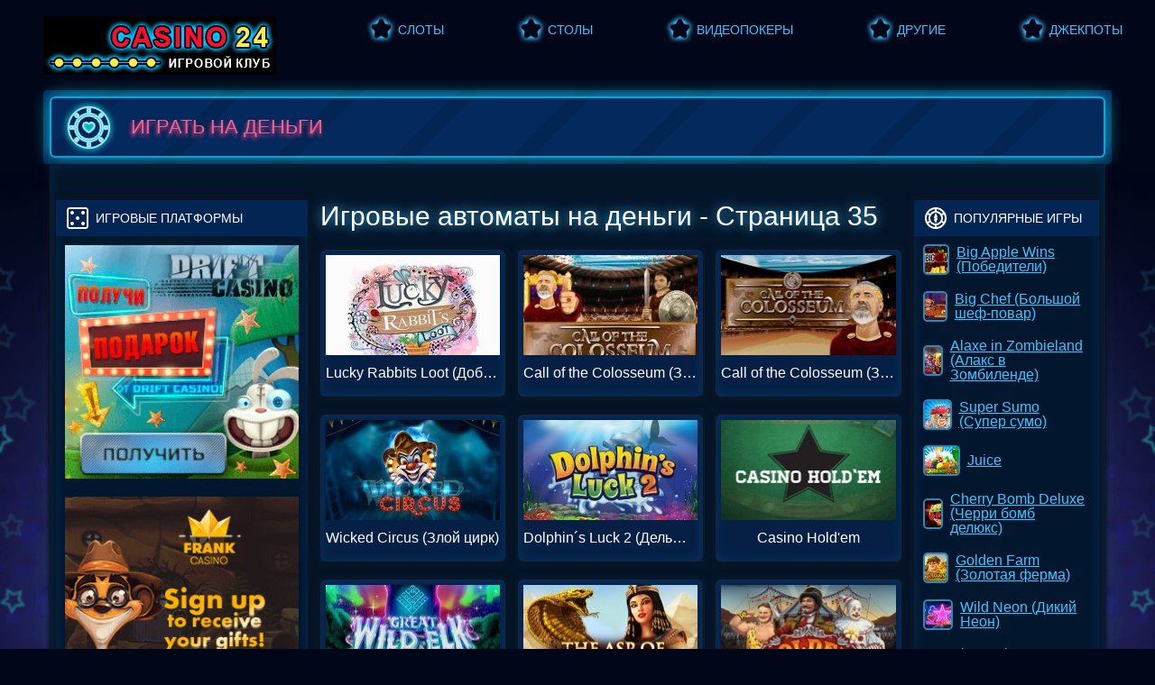

--- FILE ---
content_type: text/html; charset=UTF-8
request_url: https://igrovyeavtomatynadengi777.info/p35
body_size: 11586
content:
<!DOCTYPE html>
<html lang="ru">

<head>
    <meta charset="utf-8">
    <meta http-equiv="X-UA-Compatible" content="IE=edge">
    <meta name="viewport" content="width=device-width, initial-scale=1">
    <meta name="keywords" content="">
    <meta name="description" content="Игровые автоматы без смс и регистрации дают всем игрокам возможность потренироваться бесплатно перед тем, как играть с другими игроками на деньги - Страница 35">
    <!-- favicons -->
    <link rel="shortcut icon" href="/nadengi777/favicons/favicon.ico" type="image/x-icon"/>
    <link rel="apple-touch-icon" sizes="57x57" href="/nadengi777/favicons/apple-icon-57x57.png">
    <link rel="apple-touch-icon" sizes="60x60" href="/nadengi777/favicons/apple-icon-60x60.png">
    <link rel="apple-touch-icon" sizes="72x72" href="/nadengi777/favicons/apple-icon-72x72.png">
    <link rel="apple-touch-icon" sizes="76x76" href="/nadengi777/favicons/apple-icon-76x76.png">
    <link rel="apple-touch-icon" sizes="114x114" href="/nadengi777/favicons/apple-icon-114x114.png">
    <link rel="apple-touch-icon" sizes="120x120" href="/nadengi777/favicons/apple-icon-120x120.png">
    <link rel="apple-touch-icon" sizes="144x144" href="/nadengi777/favicons/apple-icon-144x144.png">
    <link rel="apple-touch-icon" sizes="152x152" href="/nadengi777/favicons/apple-icon-152x152.png">
    <link rel="apple-touch-icon" sizes="180x180" href="/nadengi777/favicons/apple-icon-180x180.png">
    <link rel="icon" type="image/png" sizes="192x192" href="/nadengi777/favicons/android-icon-192x192.png">
    <link rel="icon" type="image/png" sizes="32x32" href="/nadengi777/favicons/favicon-32x32.png">
    <link rel="icon" type="image/png" sizes="96x96" href="/nadengi777/favicons/favicon-96x96.png">
    <link rel="icon" type="image/png" sizes="16x16" href="/nadengi777/favicons/favicon-16x16.png">
    <!-- /favicons -->
    <meta name="viewport" content="width=device-width, initial-scale=1">
    <title>Игровые автоматы на деньги играть онлайн - вывод денег карту, бонусы за регистрацию - Страница 35</title>
    <link href="/nadengi777/css/style.css" rel="stylesheet">
    <meta name="yandex-verification" content="7326a14be79b78d2" />
</head>
<body>
    <!-- script -->

<script type="text/javascript" > (function(m,e,t,r,i,k,a){m[i]=m[i]||function(){(m[i].a=m[i].a||[]).push(arguments)}; m[i].l=1*new Date();k=e.createElement(t),a=e.getElementsByTagName(t)[0],k.async=1,k.src=r,a.parentNode.insertBefore(k,a)}) (window, document, "script", "https://mc.yandex.ru/metrika/tag.js", "ym"); ym(48144362, "init", { clickmap:true, trackLinks:true, accurateTrackBounce:true, webvisor:true, trackHash:true }); </script> <noscript><div><img src="https://mc.yandex.ru/watch/48144362" style="position:absolute; left:-9999px;" alt="" /></div></noscript>
  
<!-- /script -->
<div class="container-fluid home-page">
    <div class="row">

        <header class="header">
            <div class="container">
                <div class="row">
                    <div class="header__logo-wrap">
                        <div class="header__logo">
                            <a href="/">
                            </a>
                        </div>
                        <ul class="header__menu">
                                                        <li class="header__menu_item ">
                                <a href="/sloti" class="link">
                                    Слоты
                                </a>
                            </li>
                                                        <li class="header__menu_item ">
                                <a href="/stoli" class="link">
                                    Столы
                                </a>
                            </li>
                                                        <li class="header__menu_item ">
                                <a href="/videopokeri" class="link">
                                    Видеопокеры
                                </a>
                            </li>
                                                        <li class="header__menu_item ">
                                <a href="/drugie" class="link">
                                    Другие
                                </a>
                            </li>
                                                        <li class="header__menu_item ">
                                <a href="/djekpoti" class="link">
                                    Джекпоты
                                </a>
                            </li>
                                                    </ul>
                    </div>
                    <div class="header__button-wrap">
                        <div class="header__button-inner">
                            <div class="header__button">
                                <a href="https://redircasino.com/slotv" class="link">
                                    <span></span>
                                    играть на деньги
                                </a>
                            </div>
                        </div>
                    </div>
                    <div class="header__menu-button hidden-md hidden-lg">
                        <div class="header__menu-button_top"></div>
                        <div class="header__menu-button_mid"></div>
                        <div class="header__menu-button_bot"></div>
                    </div>
                </div>
            </div>
            <div class="mobile-menu">
                <div class="mobile-menu__logo">
                    <a href="/" class="link">
                        <img src="/nadengi777/img/logo.png" alt="">
                    </a>
                </div>
                <input type="radio" name="mobile-menu" id="menu" checked>
                <input type="radio" name="mobile-menu" id="popular">
                <input type="radio" name="mobile-menu" id="stand">
                <div class="mobile-menu__labels">
                    <label for="menu" id="menu-label">
            <span>
                <svg xmlns="http://www.w3.org/2000/svg" xmlns:xlink="http://www.w3.org/1999/xlink" width="36px"
                     height="36px">
                    <path fill-rule="evenodd" fill="rgb(255, 255, 255)"
                          d="M34.765,24.516 C34.028,26.410 32.987,28.148 31.691,29.669 C29.005,32.816 25.257,35.014 21.000,35.730 C20.023,35.895 19.024,36.000 18.000,36.000 C16.976,36.000 15.977,35.895 15.000,35.730 C10.743,35.014 6.994,32.815 4.309,29.668 C3.012,28.148 1.971,26.409 1.234,24.514 C0.448,22.492 -0.000,20.300 -0.000,18.000 C-0.000,15.885 0.383,13.864 1.054,11.979 C1.736,10.062 2.721,8.292 3.971,6.736 C6.675,3.373 10.561,1.016 15.000,0.270 C15.977,0.105 16.976,0.000 18.000,0.000 C19.024,0.000 20.023,0.105 21.000,0.270 C25.439,1.016 29.325,3.373 32.029,6.736 C33.279,8.292 34.265,10.063 34.947,11.980 C35.617,13.865 36.000,15.885 36.000,18.000 C36.000,20.301 35.552,22.493 34.765,24.516 ZM29.559,28.438 C30.901,26.954 31.958,25.214 32.654,23.297 L29.507,21.480 C28.910,23.449 27.820,25.203 26.382,26.604 L29.559,28.438 ZM15.000,33.304 C15.972,33.494 16.974,33.600 18.000,33.600 C19.027,33.600 20.029,33.494 21.000,33.304 L21.000,29.630 C20.039,29.879 19.037,30.025 18.000,30.025 C16.963,30.025 15.961,29.879 15.000,29.630 L15.000,33.304 ZM6.440,28.438 L9.616,26.604 C8.179,25.202 7.090,23.448 6.493,21.479 L3.346,23.296 C4.041,25.213 5.098,26.953 6.440,28.438 ZM6.083,7.955 C4.794,9.482 3.795,11.256 3.164,13.198 L6.359,15.043 C6.867,13.042 7.874,11.242 9.246,9.782 L6.083,7.955 ZM21.000,2.696 C20.029,2.506 19.027,2.400 18.000,2.400 C16.974,2.400 15.972,2.506 15.000,2.696 L15.000,6.370 C15.961,6.121 16.963,5.975 18.000,5.975 C19.037,5.975 20.039,6.121 21.000,6.370 L21.000,2.696 ZM18.000,8.375 C12.693,8.375 8.375,12.693 8.375,18.000 C8.375,23.307 12.693,27.625 18.000,27.625 C23.307,27.625 27.625,23.307 27.625,18.000 C27.625,12.693 23.308,8.375 18.000,8.375 ZM29.918,7.955 L26.754,9.782 C28.126,11.242 29.133,13.042 29.641,15.043 L32.836,13.199 C32.206,11.256 31.206,9.482 29.918,7.955 ZM18.656,17.256 C20.583,17.904 21.897,18.804 21.897,20.550 C21.897,22.134 20.781,23.376 18.854,23.754 L18.854,24.582 C18.854,25.097 18.413,25.509 17.888,25.460 C17.431,25.417 17.091,25.015 17.091,24.556 L17.091,23.880 C16.458,23.852 15.934,23.768 15.493,23.654 C14.919,23.506 14.575,22.921 14.721,22.348 L14.738,22.286 C14.802,22.034 14.966,21.820 15.192,21.694 C15.420,21.568 15.688,21.539 15.935,21.616 C16.371,21.752 16.920,21.864 17.595,21.864 C18.765,21.864 19.143,21.360 19.143,20.856 C19.143,20.262 18.513,19.884 16.983,19.308 C14.841,18.552 13.977,17.562 13.977,15.942 C13.977,14.340 15.111,12.972 17.181,12.612 L17.181,11.682 C17.181,11.195 17.576,10.800 18.063,10.800 C18.550,10.800 18.945,11.195 18.945,11.682 L18.945,12.486 C19.656,12.518 20.354,12.644 20.949,12.823 C21.554,13.005 21.908,13.633 21.751,14.246 L21.743,14.277 C21.677,14.536 21.505,14.754 21.270,14.879 C21.034,15.005 20.756,15.026 20.506,14.937 C19.904,14.723 19.212,14.574 18.477,14.574 C17.450,14.574 16.749,14.970 16.749,15.690 C16.749,16.374 17.325,16.806 18.656,17.256 Z"/>
                </svg>
            </span>
                        меню
                    </label>
                    <label for="popular" id="popular-label">
            <span>
                <svg xmlns="http://www.w3.org/2000/svg" xmlns:xlink="http://www.w3.org/1999/xlink" width="41px"
                     height="38px">
                    <path fill-rule="evenodd" fill="rgb(255, 255, 255)"
                          d="M40.268,26.120 L28.830,37.455 C28.476,37.806 28.005,38.000 27.503,38.000 C27.002,38.000 26.531,37.806 26.176,37.455 C26.176,37.455 26.176,37.455 26.176,37.455 L14.153,25.539 C13.421,24.814 13.421,23.634 14.153,22.909 L25.591,11.573 C25.956,11.211 26.437,11.029 26.918,11.029 C27.398,11.029 27.879,11.211 28.245,11.573 L40.268,23.489 C41.000,24.214 41.000,25.394 40.268,26.120 ZM22.876,22.753 C22.179,22.061 21.048,22.061 20.350,22.753 C19.652,23.444 19.652,24.565 20.350,25.257 C21.048,25.948 22.179,25.948 22.876,25.257 C23.574,24.565 23.574,23.444 22.876,22.753 ZM27.960,17.715 C27.262,17.024 26.131,17.024 25.433,17.715 C24.735,18.407 24.735,19.528 25.433,20.219 C26.131,20.911 27.262,20.911 27.960,20.219 C28.657,19.528 28.657,18.407 27.960,17.715 ZM28.988,28.809 C28.290,28.118 27.159,28.118 26.461,28.809 C25.763,29.501 25.763,30.622 26.461,31.313 C27.159,32.005 28.290,32.005 28.988,31.313 C29.685,30.622 29.685,29.501 28.988,28.809 ZM34.071,23.772 C33.373,23.080 32.242,23.080 31.544,23.772 C30.847,24.463 30.847,25.584 31.544,26.276 C32.242,26.967 33.373,26.967 34.071,26.276 C34.769,25.584 34.769,24.463 34.071,23.772 ZM24.457,10.450 L15.073,19.751 L10.860,19.751 C9.825,19.751 8.983,18.917 8.983,17.891 L8.983,17.891 L8.983,1.860 C8.983,0.834 9.825,-0.000 10.860,-0.000 L27.864,-0.000 C28.899,-0.000 29.741,0.834 29.741,1.860 L29.741,10.810 L29.378,10.450 C28.021,9.106 25.814,9.106 24.457,10.450 ZM15.705,3.855 C15.037,3.193 13.955,3.193 13.287,3.855 C12.619,4.517 12.619,5.590 13.287,6.252 C13.955,6.913 15.037,6.913 15.705,6.252 C16.373,5.590 16.373,4.517 15.705,3.855 ZM15.705,13.499 C15.037,12.838 13.955,12.838 13.287,13.499 C12.619,14.161 12.619,15.234 13.287,15.896 C13.955,16.558 15.037,16.558 15.705,15.896 C16.373,15.234 16.373,14.161 15.705,13.499 ZM20.571,8.677 C19.903,8.015 18.821,8.015 18.153,8.677 C17.485,9.339 17.485,10.412 18.153,11.074 C18.821,11.736 19.903,11.736 20.571,11.074 C21.239,10.412 21.239,9.339 20.571,8.677 ZM25.437,3.855 C24.769,3.193 23.686,3.193 23.019,3.855 C22.351,4.517 22.351,5.590 23.019,6.252 C23.686,6.913 24.769,6.913 25.437,6.252 C26.105,5.590 26.105,4.517 25.437,3.855 ZM12.740,21.339 C12.713,21.455 12.698,21.574 12.698,21.698 C12.698,21.833 12.717,21.964 12.748,22.089 C11.728,23.369 11.755,25.204 12.828,26.455 C12.744,26.649 12.698,26.863 12.698,27.088 C12.698,27.983 13.430,28.708 14.333,28.708 C14.555,28.708 14.766,28.664 14.959,28.584 L20.758,34.331 L20.758,35.103 C20.758,36.129 19.916,36.963 18.881,36.963 L1.877,36.963 C0.842,36.963 0.000,36.129 0.000,35.103 L0.000,19.072 C0.000,18.047 0.842,17.212 1.877,17.212 L7.381,17.212 L7.381,17.891 C7.381,19.792 8.941,21.339 10.860,21.339 L12.740,21.339 ZM14.333,34.098 C15.236,34.098 15.968,33.373 15.968,32.478 C15.968,31.583 15.236,30.858 14.333,30.858 C13.430,30.858 12.698,31.583 12.698,32.478 C12.698,33.373 13.430,34.098 14.333,34.098 ZM6.425,20.078 C5.522,20.078 4.790,20.803 4.790,21.698 C4.790,22.592 5.522,23.318 6.425,23.318 C7.327,23.318 8.059,22.592 8.059,21.698 C8.059,20.803 7.327,20.078 6.425,20.078 ZM6.425,25.468 C5.522,25.468 4.790,26.193 4.790,27.088 C4.790,27.983 5.522,28.708 6.425,28.708 C7.327,28.708 8.059,27.983 8.059,27.088 C8.059,26.193 7.327,25.468 6.425,25.468 ZM6.425,30.858 C5.522,30.858 4.790,31.583 4.790,32.478 C4.790,33.373 5.522,34.098 6.425,34.098 C7.327,34.098 8.059,33.373 8.059,32.478 C8.059,31.583 7.327,30.858 6.425,30.858 Z"/>
                </svg>
            </span>
                        популярное
                    </label>
                    <label for="stand" id="stand-label">
            <span>
                <svg xmlns="http://www.w3.org/2000/svg" xmlns:xlink="http://www.w3.org/1999/xlink" width="36px"
                     height="36px">
                    <path fill-rule="evenodd" fill="rgb(255, 255, 255)"
                          d="M28.636,32.727 C24.272,32.727 21.291,30.211 18.659,27.990 C16.468,26.143 14.578,24.545 12.273,24.545 L3.273,24.545 C1.024,24.545 0.000,20.304 0.000,16.364 C0.000,12.423 1.024,8.182 3.273,8.182 L12.273,8.182 C14.578,8.182 16.468,6.585 18.659,4.737 C21.291,2.517 24.272,-0.000 28.636,-0.000 C33.470,-0.000 36.000,8.233 36.000,16.364 C36.000,24.495 33.470,32.727 28.636,32.727 ZM28.636,3.273 C27.247,3.273 24.545,7.894 24.545,16.364 C24.545,24.833 27.247,29.455 28.636,29.455 C30.026,29.455 32.727,24.833 32.727,16.364 C32.727,7.894 30.026,3.273 28.636,3.273 ZM27.419,21.098 C27.350,21.116 27.281,21.124 27.213,21.124 C27.049,21.124 26.885,21.075 26.748,20.980 C26.552,20.844 26.426,20.631 26.399,20.394 C26.252,19.029 26.182,17.710 26.182,16.364 C26.182,15.017 26.252,13.698 26.398,12.332 C26.424,12.096 26.550,11.882 26.746,11.746 C26.943,11.612 27.183,11.569 27.419,11.628 C29.581,12.193 31.091,14.140 31.091,16.364 C31.091,18.588 29.580,20.535 27.419,21.098 ZM6.662,26.182 L12.273,26.182 C12.369,26.182 12.471,26.193 12.571,26.206 C12.878,26.250 13.233,26.476 13.331,26.771 L14.253,29.531 C14.400,29.975 14.812,30.273 15.280,30.273 C16.779,30.273 18.000,31.493 18.000,32.992 L18.000,33.280 C18.000,34.779 16.779,36.000 15.280,36.000 L10.851,36.000 C9.398,36.000 8.103,35.023 7.704,33.626 L5.875,27.224 C5.804,26.979 5.855,26.712 6.009,26.507 C6.163,26.303 6.405,26.182 6.662,26.182 Z"/>
                </svg>
            </span>
                        площадки
                    </label>
                </div>
                <div class="mobile-menu__menu" id="menu-tab">
                    <ul>
                                                <li class="mobile-menu__menu_item ">
                            <a href="/sloti" class="link">
                                Слоты
                            </a>
                        </li>
                                                <li class="mobile-menu__menu_item ">
                            <a href="/stoli" class="link">
                                Столы
                            </a>
                        </li>
                                                <li class="mobile-menu__menu_item ">
                            <a href="/videopokeri" class="link">
                                Видеопокеры
                            </a>
                        </li>
                                                <li class="mobile-menu__menu_item ">
                            <a href="/drugie" class="link">
                                Другие
                            </a>
                        </li>
                                                <li class="mobile-menu__menu_item ">
                            <a href="/djekpoti" class="link">
                                Джекпоты
                            </a>
                        </li>
                                            </ul>
                </div>
                <div class="mobile-menu__popular" id="popular-tab">
                    <div class="mobile-menu__popular_title">
                        поиграть сейчас
                    </div>
                    <ul>

                                                <li class="mobile-menu__popular_item">
                            <a href="" class="link">
                                <span class="mobile-menu__popular_item_icon">
                                    <img src="/micro/upload/file/855.jpg" alt="Big Apple Wins (Победители)">
                                </span>
                                Big Apple Wins (Победители)
                                </a>
                        </li>
                                                <li class="mobile-menu__popular_item">
                            <a href="" class="link">
                                <span class="mobile-menu__popular_item_icon">
                                    <img src="/micro/upload/file/842.jpg" alt="Big Chef (Большой шеф-повар)">
                                </span>
                                Big Chef (Большой шеф-повар)
                                </a>
                        </li>
                                                <li class="mobile-menu__popular_item">
                            <a href="" class="link">
                                <span class="mobile-menu__popular_item_icon">
                                    <img src="/micro/upload/file/844.jpg" alt="Alaxe in Zombieland (Алакс в Зомбиленде)">
                                </span>
                                Alaxe in Zombieland (Алакс в Зомбиленде)
                                </a>
                        </li>
                                                <li class="mobile-menu__popular_item">
                            <a href="" class="link">
                                <span class="mobile-menu__popular_item_icon">
                                    <img src="/micro/upload/file/846.jpg" alt="Super Sumo (Супер сумо)">
                                </span>
                                Super Sumo (Супер сумо)
                                </a>
                        </li>
                                                <li class="mobile-menu__popular_item">
                            <a href="" class="link">
                                <span class="mobile-menu__popular_item_icon">
                                    <img src="/micro/upload/file/849.jpg" alt="Juice">
                                </span>
                                Juice
                                </a>
                        </li>
                                                <li class="mobile-menu__popular_item">
                            <a href="" class="link">
                                <span class="mobile-menu__popular_item_icon">
                                    <img src="/micro/upload/file/856.jpg" alt="Cherry Bomb Deluxe (Черри бомб делюкс)">
                                </span>
                                Cherry Bomb Deluxe (Черри бомб делюкс)
                                </a>
                        </li>
                                                <li class="mobile-menu__popular_item">
                            <a href="" class="link">
                                <span class="mobile-menu__popular_item_icon">
                                    <img src="/micro/upload/file/840.jpg" alt="Golden Farm (Золотая ферма)">
                                </span>
                                Golden Farm (Золотая ферма)
                                </a>
                        </li>
                                                <li class="mobile-menu__popular_item">
                            <a href="" class="link">
                                <span class="mobile-menu__popular_item_icon">
                                    <img src="/micro/upload/file/853.jpg" alt="Wild Neon (Дикий Неон)">
                                </span>
                                Wild Neon (Дикий Неон)
                                </a>
                        </li>
                                                <li class="mobile-menu__popular_item">
                            <a href="" class="link">
                                <span class="mobile-menu__popular_item_icon">
                                    <img src="/micro/upload/file/857.jpg" alt="Giovanni’s Gems (Жемчужины Джованни)">
                                </span>
                                Giovanni’s Gems (Жемчужины Джованни)
                                </a>
                        </li>
                                                <li class="mobile-menu__popular_item">
                            <a href="" class="link">
                                <span class="mobile-menu__popular_item_icon">
                                    <img src="/micro/upload/file/845.jpg" alt="Titan Thunder (Гром Титана)">
                                </span>
                                Titan Thunder (Гром Титана)
                                </a>
                        </li>
                        
                    </ul>
                </div>
                <div class="mobile-menu__stand" id="stand-tab">
                    <ul>

                                                                        <li class="mobile-menu__stand_item">
                            <a href="https://redircasino.com/drift" class="link">
                                <img src="/nadengi777/img/banners/Drift/3.gif" alt="Drift">
                            </a>
                        </li>
                                                                                                <li class="mobile-menu__stand_item">
                            <a href="https://redircasino.com/frank" class="link">
                                <img src="/nadengi777/img/banners/Frank/3.gif" alt="Frank">
                            </a>
                        </li>
                                                                                                <li class="mobile-menu__stand_item">
                            <a href="https://redircasino.com/slotv" class="link">
                                <img src="/nadengi777/img/banners/SlotV/3.gif" alt="SlotV">
                            </a>
                        </li>
                                                                                                                                                

                    </ul>
                </div>
            </div>
        </header>
        <!-- /header -->
<!--continer -->
<div class="container">
    <div class="home-page__content col-xs-16">
        <div class="row">


            <div class="col-xs-4">
                <aside class="left-aside">
                    <div class="left-aside__title">
                        <span>
                            <svg xmlns="http://www.w3.org/2000/svg" xmlns:xlink="http://www.w3.org/1999/xlink" width="24px"
                                 height="24px">
                                <path fill-rule="evenodd" fill="rgb(255, 255, 255)"
                                      d="M20.968,24.000 L3.032,24.000 C1.360,24.000 -0.000,22.640 -0.000,20.968 L-0.000,3.032 C-0.000,1.360 1.360,0.000 3.032,0.000 L20.968,0.000 C22.640,0.000 24.000,1.360 24.000,3.032 L24.000,20.968 C24.000,22.640 22.640,24.000 20.968,24.000 ZM22.000,3.032 C22.000,2.463 21.537,2.000 20.968,2.000 L3.032,2.000 C2.463,2.000 2.000,2.463 2.000,3.032 L2.000,20.968 C2.000,21.537 2.463,22.000 3.032,22.000 L20.968,22.000 C21.537,22.000 22.000,21.537 22.000,20.968 L22.000,3.032 ZM18.000,20.000 C16.898,20.000 16.000,19.102 16.000,18.000 C16.000,16.898 16.898,16.000 18.000,16.000 C19.102,16.000 20.000,16.898 20.000,18.000 C20.000,19.102 19.102,20.000 18.000,20.000 ZM18.000,8.000 C16.898,8.000 16.000,7.102 16.000,6.000 C16.000,4.897 16.898,4.000 18.000,4.000 C19.102,4.000 20.000,4.897 20.000,6.000 C20.000,7.102 19.102,8.000 18.000,8.000 ZM12.000,14.000 C10.898,14.000 10.000,13.102 10.000,12.000 C10.000,10.898 10.898,10.000 12.000,10.000 C13.102,10.000 14.000,10.898 14.000,12.000 C14.000,13.102 13.102,14.000 12.000,14.000 ZM6.000,20.000 C4.897,20.000 4.000,19.102 4.000,18.000 C4.000,16.898 4.897,16.000 6.000,16.000 C7.103,16.000 8.000,16.898 8.000,18.000 C8.000,19.102 7.103,20.000 6.000,20.000 ZM6.000,8.000 C4.897,8.000 4.000,7.102 4.000,6.000 C4.000,4.897 4.897,4.000 6.000,4.000 C7.103,4.000 8.000,4.897 8.000,6.000 C8.000,7.102 7.103,8.000 6.000,8.000 Z"/>
                            </svg>
                        </span>
                        Игровые платформы
                    </div>
                                        <ul class="left-aside__list">

                                                                        <li class="left-aside__list-item">
                            <a href="https://redircasino.com/drift" class="link">
                                <img src="/nadengi777/img/banners/Drift/3.gif" alt="Drift">
                            </a>
                        </li>
                                                                                                <li class="left-aside__list-item">
                            <a href="https://redircasino.com/frank" class="link">
                                <img src="/nadengi777/img/banners/Frank/3.gif" alt="Frank">
                            </a>
                        </li>
                                                                                                <li class="left-aside__list-item">
                            <a href="https://redircasino.com/slotv" class="link">
                                <img src="/nadengi777/img/banners/SlotV/3.gif" alt="SlotV">
                            </a>
                        </li>
                                                                                                                                                                    </ul>
                                    </aside>
            </div>

<!-- main class="main col-xs-16 col-md-9" -->
            <main class="main col-xs-16 col-md-9">
                <h1>
                    Игровые автоматы на деньги - Страница 35
                </h1>

                <div class="row">

                                        <div class="main__card col-xs-16">

                        <div class="card">
                            <div class="card__wrap">
                                <div class="card__img">
                                    <a href="/lucky-rabbits-loot">
                                        <img src="/small/upload/file/290.jpg" alt="Lucky Rabbits Loot (Добыча везучего кролика)">
                                    </a>
                                </div>
                                <div class="card__name">
                                    <a href="/lucky-rabbits-loot" class="link">
                                        Lucky Rabbits Loot (Добыча везучего кролика)
                                    </a>
                                </div>
                            </div>
                            <div class="card__button-wrap">
                                <div class="card__button card__button_money">
                                    <a href="https://redircasino.com/slotv" class="link">
                                        На деньги
                                    </a>
                                </div>
                                <div class="card__button card__button_demo">
                                    <a href="/lucky-rabbits-loot" class="link">
                                        Демо
                                    </a>
                                </div>
                            </div>
                        </div>
                    </div>
                                        <div class="main__card col-xs-16">

                        <div class="card">
                            <div class="card__wrap">
                                <div class="card__img">
                                    <a href="/call-of-the-colosseum">
                                        <img src="/small/upload/file/289.jpg" alt="Call of the Colosseum (Зов Колизея)">
                                    </a>
                                </div>
                                <div class="card__name">
                                    <a href="/call-of-the-colosseum" class="link">
                                        Call of the Colosseum (Зов Колизея)
                                    </a>
                                </div>
                            </div>
                            <div class="card__button-wrap">
                                <div class="card__button card__button_money">
                                    <a href="https://redircasino.com/slotv" class="link">
                                        На деньги
                                    </a>
                                </div>
                                <div class="card__button card__button_demo">
                                    <a href="/call-of-the-colosseum" class="link">
                                        Демо
                                    </a>
                                </div>
                            </div>
                        </div>
                    </div>
                                        <div class="main__card col-xs-16">

                        <div class="card">
                            <div class="card__wrap">
                                <div class="card__img">
                                    <a href="/call-of-the-colosseum">
                                        <img src="/small/upload/file/288.jpg" alt="Call of the Colosseum (Зов Колизея)">
                                    </a>
                                </div>
                                <div class="card__name">
                                    <a href="/call-of-the-colosseum" class="link">
                                        Call of the Colosseum (Зов Колизея)
                                    </a>
                                </div>
                            </div>
                            <div class="card__button-wrap">
                                <div class="card__button card__button_money">
                                    <a href="https://redircasino.com/slotv" class="link">
                                        На деньги
                                    </a>
                                </div>
                                <div class="card__button card__button_demo">
                                    <a href="/call-of-the-colosseum" class="link">
                                        Демо
                                    </a>
                                </div>
                            </div>
                        </div>
                    </div>
                                        <div class="main__card col-xs-16">

                        <div class="card">
                            <div class="card__wrap">
                                <div class="card__img">
                                    <a href="/wicked-circus">
                                        <img src="/small/upload/file/287.jpg" alt="Wicked Circus (Злой цирк)">
                                    </a>
                                </div>
                                <div class="card__name">
                                    <a href="/wicked-circus" class="link">
                                        Wicked Circus (Злой цирк)
                                    </a>
                                </div>
                            </div>
                            <div class="card__button-wrap">
                                <div class="card__button card__button_money">
                                    <a href="https://redircasino.com/slotv" class="link">
                                        На деньги
                                    </a>
                                </div>
                                <div class="card__button card__button_demo">
                                    <a href="/wicked-circus" class="link">
                                        Демо
                                    </a>
                                </div>
                            </div>
                        </div>
                    </div>
                                        <div class="main__card col-xs-16">

                        <div class="card">
                            <div class="card__wrap">
                                <div class="card__img">
                                    <a href="/dolphins-luck-2">
                                        <img src="/small/upload/file/286.jpg" alt="Dolphin´s Luck 2 (Дельфийская удача 2)">
                                    </a>
                                </div>
                                <div class="card__name">
                                    <a href="/dolphins-luck-2" class="link">
                                        Dolphin´s Luck 2 (Дельфийская удача 2)
                                    </a>
                                </div>
                            </div>
                            <div class="card__button-wrap">
                                <div class="card__button card__button_money">
                                    <a href="https://redircasino.com/slotv" class="link">
                                        На деньги
                                    </a>
                                </div>
                                <div class="card__button card__button_demo">
                                    <a href="/dolphins-luck-2" class="link">
                                        Демо
                                    </a>
                                </div>
                            </div>
                        </div>
                    </div>
                                        <div class="main__card col-xs-16">

                        <div class="card">
                            <div class="card__wrap">
                                <div class="card__img">
                                    <a href="/casino-holdem">
                                        <img src="/small/upload/file/285.jpg" alt="Casino Hold'em">
                                    </a>
                                </div>
                                <div class="card__name">
                                    <a href="/casino-holdem" class="link">
                                        Casino Hold'em
                                    </a>
                                </div>
                            </div>
                            <div class="card__button-wrap">
                                <div class="card__button card__button_money">
                                    <a href="https://redircasino.com/slotv" class="link">
                                        На деньги
                                    </a>
                                </div>
                                <div class="card__button card__button_demo">
                                    <a href="/casino-holdem" class="link">
                                        Демо
                                    </a>
                                </div>
                            </div>
                        </div>
                    </div>
                                        <div class="main__card col-xs-16">

                        <div class="card">
                            <div class="card__wrap">
                                <div class="card__img">
                                    <a href="/great-wild-elk">
                                        <img src="/small/upload/file/284.jpg" alt="Great Wild Elk (Великий Дикий Лось)">
                                    </a>
                                </div>
                                <div class="card__name">
                                    <a href="/great-wild-elk" class="link">
                                        Great Wild Elk (Великий Дикий Лось)
                                    </a>
                                </div>
                            </div>
                            <div class="card__button-wrap">
                                <div class="card__button card__button_money">
                                    <a href="https://redircasino.com/slotv" class="link">
                                        На деньги
                                    </a>
                                </div>
                                <div class="card__button card__button_demo">
                                    <a href="/great-wild-elk" class="link">
                                        Демо
                                    </a>
                                </div>
                            </div>
                        </div>
                    </div>
                                        <div class="main__card col-xs-16">

                        <div class="card">
                            <div class="card__wrap">
                                <div class="card__img">
                                    <a href="/the-asp-of-cleopatra">
                                        <img src="/small/upload/file/283.jpg" alt="THE ASP OF CLEOPATRA (АСП КЛЕОПАТРА)">
                                    </a>
                                </div>
                                <div class="card__name">
                                    <a href="/the-asp-of-cleopatra" class="link">
                                        THE ASP OF CLEOPATRA (АСП КЛЕОПАТРА)
                                    </a>
                                </div>
                            </div>
                            <div class="card__button-wrap">
                                <div class="card__button card__button_money">
                                    <a href="https://redircasino.com/slotv" class="link">
                                        На деньги
                                    </a>
                                </div>
                                <div class="card__button card__button_demo">
                                    <a href="/the-asp-of-cleopatra" class="link">
                                        Демо
                                    </a>
                                </div>
                            </div>
                        </div>
                    </div>
                                        <div class="main__card col-xs-16">

                        <div class="card">
                            <div class="card__wrap">
                                <div class="card__img">
                                    <a href="/golden-ticket">
                                        <img src="/small/upload/file/282.jpg" alt="Golden Ticket (Золотой билет)">
                                    </a>
                                </div>
                                <div class="card__name">
                                    <a href="/golden-ticket" class="link">
                                        Golden Ticket (Золотой билет)
                                    </a>
                                </div>
                            </div>
                            <div class="card__button-wrap">
                                <div class="card__button card__button_money">
                                    <a href="https://redircasino.com/slotv" class="link">
                                        На деньги
                                    </a>
                                </div>
                                <div class="card__button card__button_demo">
                                    <a href="/golden-ticket" class="link">
                                        Демо
                                    </a>
                                </div>
                            </div>
                        </div>
                    </div>
                                        <div class="main__card col-xs-16">

                        <div class="card">
                            <div class="card__wrap">
                                <div class="card__img">
                                    <a href="/giant-gems">
                                        <img src="/small/upload/file/281.jpg" alt="Giant Gems (Гигантские самоцветы)">
                                    </a>
                                </div>
                                <div class="card__name">
                                    <a href="/giant-gems" class="link">
                                        Giant Gems (Гигантские самоцветы)
                                    </a>
                                </div>
                            </div>
                            <div class="card__button-wrap">
                                <div class="card__button card__button_money">
                                    <a href="https://redircasino.com/slotv" class="link">
                                        На деньги
                                    </a>
                                </div>
                                <div class="card__button card__button_demo">
                                    <a href="/giant-gems" class="link">
                                        Демо
                                    </a>
                                </div>
                            </div>
                        </div>
                    </div>
                                        <div class="main__card col-xs-16">

                        <div class="card">
                            <div class="card__wrap">
                                <div class="card__img">
                                    <a href="/jack-and-the-beanstalk">
                                        <img src="/small/upload/file/280.jpg" alt="Jack and the Beanstalk (Джек и бобовый стебель)">
                                    </a>
                                </div>
                                <div class="card__name">
                                    <a href="/jack-and-the-beanstalk" class="link">
                                        Jack and the Beanstalk (Джек и бобовый стебель)
                                    </a>
                                </div>
                            </div>
                            <div class="card__button-wrap">
                                <div class="card__button card__button_money">
                                    <a href="https://redircasino.com/slotv" class="link">
                                        На деньги
                                    </a>
                                </div>
                                <div class="card__button card__button_demo">
                                    <a href="/jack-and-the-beanstalk" class="link">
                                        Демо
                                    </a>
                                </div>
                            </div>
                        </div>
                    </div>
                                        <div class="main__card col-xs-16">

                        <div class="card">
                            <div class="card__wrap">
                                <div class="card__img">
                                    <a href="/retro-reels--extreme-heat">
                                        <img src="/small/upload/file/279.jpg" alt="Retro Reels - Extreme Heat (Ретро-барабаны - экстремальная жара)">
                                    </a>
                                </div>
                                <div class="card__name">
                                    <a href="/retro-reels--extreme-heat" class="link">
                                        Retro Reels - Extreme Heat (Ретро-барабаны - экстремальная жара)
                                    </a>
                                </div>
                            </div>
                            <div class="card__button-wrap">
                                <div class="card__button card__button_money">
                                    <a href="https://redircasino.com/slotv" class="link">
                                        На деньги
                                    </a>
                                </div>
                                <div class="card__button card__button_demo">
                                    <a href="/retro-reels--extreme-heat" class="link">
                                        Демо
                                    </a>
                                </div>
                            </div>
                        </div>
                    </div>
                                        <div class="main__card col-xs-16">

                        <div class="card">
                            <div class="card__wrap">
                                <div class="card__img">
                                    <a href="/power-plant">
                                        <img src="/small/upload/file/278.jpg" alt="Power plant (Электростанция)">
                                    </a>
                                </div>
                                <div class="card__name">
                                    <a href="/power-plant" class="link">
                                        Power plant (Электростанция)
                                    </a>
                                </div>
                            </div>
                            <div class="card__button-wrap">
                                <div class="card__button card__button_money">
                                    <a href="https://redircasino.com/slotv" class="link">
                                        На деньги
                                    </a>
                                </div>
                                <div class="card__button card__button_demo">
                                    <a href="/power-plant" class="link">
                                        Демо
                                    </a>
                                </div>
                            </div>
                        </div>
                    </div>
                                        <div class="main__card col-xs-16">

                        <div class="card">
                            <div class="card__wrap">
                                <div class="card__img">
                                    <a href="/pharaohs-tomb">
                                        <img src="/small/upload/file/277.jpg" alt="PHARAOH´S TOMB (Гробниц фараона)">
                                    </a>
                                </div>
                                <div class="card__name">
                                    <a href="/pharaohs-tomb" class="link">
                                        PHARAOH´S TOMB (Гробниц фараона)
                                    </a>
                                </div>
                            </div>
                            <div class="card__button-wrap">
                                <div class="card__button card__button_money">
                                    <a href="https://redircasino.com/slotv" class="link">
                                        На деньги
                                    </a>
                                </div>
                                <div class="card__button card__button_demo">
                                    <a href="/pharaohs-tomb" class="link">
                                        Демо
                                    </a>
                                </div>
                            </div>
                        </div>
                    </div>
                                        <div class="main__card col-xs-16">

                        <div class="card">
                            <div class="card__wrap">
                                <div class="card__img">
                                    <a href="/sails-of-gold">
                                        <img src="/small/upload/file/276.jpg" alt="Sails of Gold (Паруса из золота)">
                                    </a>
                                </div>
                                <div class="card__name">
                                    <a href="/sails-of-gold" class="link">
                                        Sails of Gold (Паруса из золота)
                                    </a>
                                </div>
                            </div>
                            <div class="card__button-wrap">
                                <div class="card__button card__button_money">
                                    <a href="https://redircasino.com/slotv" class="link">
                                        На деньги
                                    </a>
                                </div>
                                <div class="card__button card__button_demo">
                                    <a href="/sails-of-gold" class="link">
                                        Демо
                                    </a>
                                </div>
                            </div>
                        </div>
                    </div>
                                        <div class="main__card col-xs-16">

                        <div class="card">
                            <div class="card__wrap">
                                <div class="card__img">
                                    <a href="/untamed-crowned-eagle">
                                        <img src="/small/upload/file/275.jpg" alt="Untamed Crowned Eagle (Неоповещенный Коронованный Орел)">
                                    </a>
                                </div>
                                <div class="card__name">
                                    <a href="/untamed-crowned-eagle" class="link">
                                        Untamed Crowned Eagle (Неоповещенный Коронованный Орел)
                                    </a>
                                </div>
                            </div>
                            <div class="card__button-wrap">
                                <div class="card__button card__button_money">
                                    <a href="https://redircasino.com/slotv" class="link">
                                        На деньги
                                    </a>
                                </div>
                                <div class="card__button card__button_demo">
                                    <a href="/untamed-crowned-eagle" class="link">
                                        Демо
                                    </a>
                                </div>
                            </div>
                        </div>
                    </div>
                                        <div class="main__card col-xs-16">

                        <div class="card">
                            <div class="card__wrap">
                                <div class="card__img">
                                    <a href="/thunderstruck">
                                        <img src="/small/upload/file/274.jpg" alt="Thunderstruck (оглушенный)">
                                    </a>
                                </div>
                                <div class="card__name">
                                    <a href="/thunderstruck" class="link">
                                        Thunderstruck (оглушенный)
                                    </a>
                                </div>
                            </div>
                            <div class="card__button-wrap">
                                <div class="card__button card__button_money">
                                    <a href="https://redircasino.com/slotv" class="link">
                                        На деньги
                                    </a>
                                </div>
                                <div class="card__button card__button_demo">
                                    <a href="/thunderstruck" class="link">
                                        Демо
                                    </a>
                                </div>
                            </div>
                        </div>
                    </div>
                                        <div class="main__card col-xs-16">

                        <div class="card">
                            <div class="card__wrap">
                                <div class="card__img">
                                    <a href="/booming-seven">
                                        <img src="/small/upload/file/273.jpg" alt="Booming Seven (Бум Семь)">
                                    </a>
                                </div>
                                <div class="card__name">
                                    <a href="/booming-seven" class="link">
                                        Booming Seven (Бум Семь)
                                    </a>
                                </div>
                            </div>
                            <div class="card__button-wrap">
                                <div class="card__button card__button_money">
                                    <a href="https://redircasino.com/slotv" class="link">
                                        На деньги
                                    </a>
                                </div>
                                <div class="card__button card__button_demo">
                                    <a href="/booming-seven" class="link">
                                        Демо
                                    </a>
                                </div>
                            </div>
                        </div>
                    </div>
                    
                </div>

                
                <div class="main__pagination col-xs-16"><div class="row"><a href='/p1' class='link main__pagination_item'>1</a><a href='/p2' class='link main__pagination_item'>2</a><a href='/p3' class='link main__pagination_item'>3</a><a href='/p4' class='link main__pagination_item'>4</a><a href='/p5' class='link main__pagination_item'>5</a><a href='/p6' class='link main__pagination_item'>6</a><a href='/p7' class='link main__pagination_item'>7</a><a href='/p8' class='link main__pagination_item'>8</a><a href='/p9' class='link main__pagination_item'>9</a><a href='/p10' class='link main__pagination_item'>10</a><a href='/p11' class='link main__pagination_item'>11</a><a href='/p12' class='link main__pagination_item'>12</a><a href='/p13' class='link main__pagination_item'>13</a><a href='/p14' class='link main__pagination_item'>14</a><a href='/p15' class='link main__pagination_item'>15</a><a href='/p16' class='link main__pagination_item'>16</a><a href='/p17' class='link main__pagination_item'>17</a><a href='/p18' class='link main__pagination_item'>18</a><a href='/p19' class='link main__pagination_item'>19</a><a href='/p20' class='link main__pagination_item'>20</a><a href='/p21' class='link main__pagination_item'>21</a><a href='/p22' class='link main__pagination_item'>22</a><a href='/p23' class='link main__pagination_item'>23</a><a href='/p24' class='link main__pagination_item'>24</a><a href='/p25' class='link main__pagination_item'>25</a><a href='/p26' class='link main__pagination_item'>26</a><a href='/p27' class='link main__pagination_item'>27</a><a href='/p28' class='link main__pagination_item'>28</a><a href='/p29' class='link main__pagination_item'>29</a><a href='/p30' class='link main__pagination_item'>30</a><a href='/p31' class='link main__pagination_item'>31</a><a href='/p32' class='link main__pagination_item'>32</a><a href='/p33' class='link main__pagination_item'>33</a><a href='/p34' class='link main__pagination_item'>34</a><a class='link main__pagination_item main__pagination_item_active'>35</a><a href='/p36' class='link main__pagination_item'>36</a><a href='/p37' class='link main__pagination_item'>37</a><a href='/p38' class='link main__pagination_item'>38</a><a href='/p39' class='link main__pagination_item'>39</a><a href='/p40' class='link main__pagination_item'>40</a><a href='/p41' class='link main__pagination_item'>41</a><a href='/p42' class='link main__pagination_item'>42</a><a href='/p43' class='link main__pagination_item'>43</a><a href='/p44' class='link main__pagination_item'>44</a><a href='/p45' class='link main__pagination_item'>45</a><a href='/p46' class='link main__pagination_item'>46</a><a href='/p47' class='link main__pagination_item'>47</a><a href='/p48' class='link main__pagination_item'>48</a><a href='/p49' class='link main__pagination_item'>49</a><a href='/p50' class='link main__pagination_item'>50</a><a href='/p51' class='link main__pagination_item'>51</a></div></div>
            </main>

<!-- col-xs-3 -->
            <div class="col-xs-3">
                <aside class="right-aside">
                    <div class="right-aside__title">
                        <span>
                            <svg xmlns="http://www.w3.org/2000/svg" xmlns:xlink="http://www.w3.org/1999/xlink" width="24px"
                                 height="24px">
                                <path fill-rule="evenodd" fill="rgb(255, 255, 255)"
                                      d="M22.413,17.941 C22.403,17.960 22.404,17.981 22.393,18.000 C22.383,18.017 22.363,18.024 22.352,18.040 C20.268,21.599 16.414,24.000 12.000,24.000 C7.586,24.000 3.732,21.598 1.648,18.040 C1.637,18.024 1.617,18.017 1.607,18.000 C1.597,17.981 1.597,17.960 1.588,17.941 C0.583,16.187 -0.000,14.162 -0.000,12.000 C-0.000,9.838 0.583,7.813 1.588,6.059 C1.597,6.040 1.597,6.019 1.607,6.000 C1.621,5.976 1.644,5.963 1.659,5.941 C3.746,2.393 7.594,0.000 12.000,0.000 C16.406,0.000 20.254,2.393 22.341,5.941 C22.356,5.963 22.379,5.977 22.393,6.000 C22.404,6.019 22.403,6.040 22.413,6.059 C23.417,7.813 24.000,9.838 24.000,12.000 C24.000,14.162 23.417,16.187 22.413,17.941 ZM13.000,21.949 C15.923,21.658 18.473,20.098 20.106,17.835 L18.342,16.816 C17.070,18.483 15.182,19.657 13.000,19.931 L13.000,21.949 ZM11.000,21.949 L11.000,19.931 C8.818,19.657 6.930,18.483 5.658,16.816 L3.894,17.835 C5.527,20.098 8.077,21.658 11.000,21.949 ZM2.893,7.897 C2.325,9.151 2.000,10.537 2.000,12.000 C2.000,13.463 2.325,14.849 2.893,16.103 L4.642,15.093 C4.238,14.139 4.000,13.100 4.000,12.000 C4.000,10.900 4.238,9.861 4.642,8.907 L2.893,7.897 ZM11.000,2.051 C8.077,2.342 5.527,3.902 3.894,6.165 L5.658,7.184 C6.930,5.517 8.818,4.343 11.000,4.070 L11.000,2.051 ZM6.000,12.000 C6.000,15.309 8.691,18.000 12.000,18.000 C15.309,18.000 18.000,15.309 18.000,12.000 C18.000,8.692 15.309,6.000 12.000,6.000 C8.691,6.000 6.000,8.692 6.000,12.000 ZM13.000,2.051 L13.000,4.069 C15.182,4.343 17.070,5.517 18.342,7.184 L20.106,6.165 C18.472,3.902 15.923,2.342 13.000,2.051 ZM21.107,7.897 L19.358,8.907 C19.762,9.861 20.000,10.900 20.000,12.000 C20.000,13.100 19.762,14.139 19.358,15.093 L21.107,16.103 C21.675,14.849 22.000,13.463 22.000,12.000 C22.000,10.537 21.675,9.151 21.107,7.897 ZM14.000,13.000 C14.000,13.737 13.595,14.375 13.000,14.722 L13.000,16.000 C13.000,16.553 12.553,17.000 12.000,17.000 C11.447,17.000 11.000,16.553 11.000,16.000 L11.000,15.000 C10.447,15.000 10.000,14.553 10.000,14.000 C10.000,13.447 10.447,13.000 11.000,13.000 L12.000,13.000 C10.898,13.000 10.000,12.102 10.000,11.000 C10.000,10.263 10.405,9.626 11.000,9.278 L11.000,8.000 C11.000,7.447 11.447,7.000 12.000,7.000 C12.553,7.000 13.000,7.447 13.000,8.000 L13.000,9.000 C13.553,9.000 14.000,9.447 14.000,10.000 C14.000,10.553 13.553,11.000 13.000,11.000 L12.000,11.000 C13.102,11.000 14.000,11.898 14.000,13.000 Z"/>
                            </svg>
                        </span>
                        популярные игры
                    </div>
                    <ul class="right-aside__list">

                                                <li class="right-aside__list-item">
                            <a href="/big-apple-wins" class="link">
                                <span class="right-aside__list-item_icon">
                                    <img src="/micro/upload/file/855.jpg" alt="Big Apple Wins (Победители)">
                                </span>
                                Big Apple Wins (Победители)
                            </a>
                        </li>
                                                <li class="right-aside__list-item">
                            <a href="/big-chef" class="link">
                                <span class="right-aside__list-item_icon">
                                    <img src="/micro/upload/file/842.jpg" alt="Big Chef (Большой шеф-повар)">
                                </span>
                                Big Chef (Большой шеф-повар)
                            </a>
                        </li>
                                                <li class="right-aside__list-item">
                            <a href="/alaxe-in-zombieland" class="link">
                                <span class="right-aside__list-item_icon">
                                    <img src="/micro/upload/file/844.jpg" alt="Alaxe in Zombieland (Алакс в Зомбиленде)">
                                </span>
                                Alaxe in Zombieland (Алакс в Зомбиленде)
                            </a>
                        </li>
                                                <li class="right-aside__list-item">
                            <a href="/super-sumo" class="link">
                                <span class="right-aside__list-item_icon">
                                    <img src="/micro/upload/file/846.jpg" alt="Super Sumo (Супер сумо)">
                                </span>
                                Super Sumo (Супер сумо)
                            </a>
                        </li>
                                                <li class="right-aside__list-item">
                            <a href="/juicenfruits" class="link">
                                <span class="right-aside__list-item_icon">
                                    <img src="/micro/upload/file/849.jpg" alt="Juice">
                                </span>
                                Juice
                            </a>
                        </li>
                                                <li class="right-aside__list-item">
                            <a href="/cherry-bomb-deluxe" class="link">
                                <span class="right-aside__list-item_icon">
                                    <img src="/micro/upload/file/856.jpg" alt="Cherry Bomb Deluxe (Черри бомб делюкс)">
                                </span>
                                Cherry Bomb Deluxe (Черри бомб делюкс)
                            </a>
                        </li>
                                                <li class="right-aside__list-item">
                            <a href="/golden-farm" class="link">
                                <span class="right-aside__list-item_icon">
                                    <img src="/micro/upload/file/840.jpg" alt="Golden Farm (Золотая ферма)">
                                </span>
                                Golden Farm (Золотая ферма)
                            </a>
                        </li>
                                                <li class="right-aside__list-item">
                            <a href="/wild-neon" class="link">
                                <span class="right-aside__list-item_icon">
                                    <img src="/micro/upload/file/853.jpg" alt="Wild Neon (Дикий Неон)">
                                </span>
                                Wild Neon (Дикий Неон)
                            </a>
                        </li>
                                                <li class="right-aside__list-item">
                            <a href="/giovannis-gems" class="link">
                                <span class="right-aside__list-item_icon">
                                    <img src="/micro/upload/file/857.jpg" alt="Giovanni’s Gems (Жемчужины Джованни)">
                                </span>
                                Giovanni’s Gems (Жемчужины Джованни)
                            </a>
                        </li>
                                                <li class="right-aside__list-item">
                            <a href="/titan-thunder" class="link">
                                <span class="right-aside__list-item_icon">
                                    <img src="/micro/upload/file/845.jpg" alt="Titan Thunder (Гром Титана)">
                                </span>
                                Titan Thunder (Гром Титана)
                            </a>
                        </li>
                        
                    </ul>
                </aside>
            </div>

<!-- main__partners -->
            <div class="main__partners col-xs-16">
                <img src="../img/partners.jpg" alt="">
            </div>
      <!-- /main__partners -->      
        </div>
    </div>
</div>
<!--/continer --></div>
<!-- /footer -->
<footer class="footer">
    <div class="container">
        <div class="row">
            <div class="footer__text col-xs-16 col-md-5">
                <div class="header__logo-wrap">
                    <div class="header__logo">
                        <img src="/nadengi777/img/logo.png" alt="">
                    </div>
                </div>
            </div>
            <div class="footer__text footer__text_c col-xs-1 col-md-11">
                <p class="footer__p">
                    18+ | Наш сайт не проводит игры на деньги и несет только обозревательный (информационный) характер
                </p>
                <p class="footer__p">
                    Copyright &#9400; 2014-2026
                </p>
            </div>
        </div>
    </div>
</footer>

</div>
<link href="https://maxcdn.bootstrapcdn.com/font-awesome/4.7.0/css/font-awesome.min.css" rel="stylesheet">
<link href="https://fonts.googleapis.com/css?family=Roboto:200,300,400,700" rel="stylesheet">
<link href="https://fonts.googleapis.com/css?family=Kurale&amp;subset=cyrillic-ext" rel="stylesheet">
<link href="https://maxcdn.bootstrapcdn.com/font-awesome/4.7.0/css/font-awesome.min.css" rel="stylesheet">
<!-- script -->
<script src="https://code.jquery.com/jquery-3.1.1.min.js"></script>
<script src='/nadengi777/js/main.js'></script>
<!-- /script -->
</body>
</html>

--- FILE ---
content_type: text/css
request_url: https://igrovyeavtomatynadengi777.info/nadengi777/css/style.css
body_size: 10651
content:
/* base */

html,
body,
div,
span,
applet,
object,
iframe,
h1,
h2,
h3,
h4,
h5,
h6,
p,
blockquote,
pre,
a,
abbr,
acronym,
address,
big,
cite,
code,
del,
dfn,
em,
img,
ins,
kbd,
q,
s,
samp,
small,
strike,
strong,
sub,
sup,
tt,
var,
b,
u,
i,
center,
dl,
dt,
dd,
ol,
ul,
li,
fieldset,
form,
label,
legend,
table,
caption,
tbody,
tfoot,
thead,
tr,
th,
td,
article,
aside,
canvas,
details,
embed,
figure,
figcaption,
footer,
header,
hgroup,
menu,
nav,
output,
ruby,
section,
summary,
time,
mark,
audio,
video
{
    font: inherit;
    font-size: 100%;

    margin: 0;
    padding: 0;

    vertical-align: baseline;

    border: 0;
}

html
{
    line-height: 1;
}

ol,
ul
{
    list-style: none;
}

table
{
    border-spacing: 0;
    border-collapse: collapse;
}

caption,
th,
td
{
    font-weight: normal;

    text-align: left;
    vertical-align: middle;
}

q,
blockquote
{
    quotes: none;
}

q:before,
q:after,
blockquote:before,
blockquote:after
{
    content: '';
    content: none;
}

a img
{
    border: none;
}

elements-of-type(html5-block)
{
    display: block;
}

body
{
    background-color: #020619;
}

body.mobile-menu-open
{
    overflow: hidden;

    height: 100vh;
}

div
{
    position: relative;
}

/*!
 * Bootstrap v3.3.7 (http://getbootstrap.com)
 * Copyright 2011-2018 Twitter, Inc.
 * Licensed under MIT (https://github.com/twbs/bootstrap/blob/master/LICENSE)
 */

/*!
 * Generated using the Bootstrap Customizer (http://getbootstrap.com/docs/3.3/customize/?id=f07e0f036db1edf7a2ae36bb3f4252f8)
 * Config saved to config.json and https://gist.github.com/f07e0f036db1edf7a2ae36bb3f4252f8
 */

/*!
 * Bootstrap v3.3.7 (http://getbootstrap.com)
 * Copyright 2011-2016 Twitter, Inc.
 * Licensed under MIT (https://github.com/twbs/bootstrap/blob/master/LICENSE)
 */

/*! normalize.css v3.0.3 | MIT License | github.com/necolas/normalize.css */

html
{
    font-family: sans-serif;

        -ms-text-size-adjust: 100%;
    -webkit-text-size-adjust: 100%;
}

body
{
    margin: 0;
}

article,
aside,
details,
figcaption,
figure,
footer,
header,
hgroup,
main,
menu,
nav,
section,
summary
{
    display: block;
}

audio,
canvas,
progress,
video
{
    display: inline-block;

    vertical-align: baseline;
}

audio:not([controls])
{
    display: none;

    height: 0;
}

[hidden],
template
{
    display: none;
}

a
{
    background-color: transparent;
}

a:active,
a:hover
{
    outline: 0;
}

abbr[title]
{
    border-bottom: 1px dotted;
}

b,
strong
{
    font-weight: bold;
}

dfn
{
    font-style: italic;
}

h1
{
    font-size: 2em;

    margin: .67em 0;
}

mark
{
    color: #000;
    background: #ff0;
}

small
{
    font-size: 80%;
}

sub,
sup
{
    font-size: 75%;
    line-height: 0;

    position: relative;

    vertical-align: baseline;
}

sup
{
    top: -.5em;
}

sub
{
    bottom: -.25em;
}

img
{
    border: 0;
}

svg:not(:root)
{
    overflow: hidden;
}

figure
{
    margin: 1em 40px;
}

hr
{
    -webkit-box-sizing: content-box;
            box-sizing: content-box;
    height: 0;
}

pre
{
    overflow: auto;
}

code,
kbd,
pre,
samp
{
    font-family: monospace, monospace;
    font-size: 1em;
}

button,
input,
optgroup,
select,
textarea
{
    font: inherit;

    margin: 0;

    color: inherit;
}

button
{
    overflow: visible;
}

button,
select
{
    text-transform: none;
}

button,
html input[type='button'],
input[type='reset'],
input[type='submit']
{
    cursor: pointer;

    -webkit-appearance: button;
}

button[disabled],
html input[disabled]
{
    cursor: default;
}

button::-moz-focus-inner,
input::-moz-focus-inner
{
    padding: 0;

    border: 0;
}

input
{
    line-height: normal;
}

input[type='checkbox'],
input[type='radio']
{
    -webkit-box-sizing: border-box;
            box-sizing: border-box;
    padding: 0;
}

input[type='number']::-webkit-inner-spin-button,
input[type='number']::-webkit-outer-spin-button
{
    height: auto;
}

input[type='search']
{
    -webkit-box-sizing: content-box;
            box-sizing: content-box;

    -webkit-appearance: textfield;
}

input[type='search']::-webkit-search-cancel-button,
input[type='search']::-webkit-search-decoration
{
    -webkit-appearance: none;
}

fieldset
{
    margin: 0 2px;
    padding: .35em .625em .75em;

    border: 1px solid #c0c0c0;
}

legend
{
    padding: 0;

    border: 0;
}

textarea
{
    overflow: auto;
}

optgroup
{
    font-weight: bold;
}

table
{
    border-spacing: 0;
    border-collapse: collapse;
}

td,
th
{
    padding: 0;
}

*
{
    -webkit-box-sizing: border-box;
            box-sizing: border-box;
}

*:before,
*:after
{
    -webkit-box-sizing: border-box;
            box-sizing: border-box;
}

html
{
    font-size: 10px;

    -webkit-tap-highlight-color: transparent;
}

input,
button,
select,
textarea
{
    font-family: inherit;
    font-size: inherit;
    line-height: inherit;
}

a
{
    text-decoration: none;

    color: #337ab7;
}

a:hover,
a:focus
{
    text-decoration: underline;

    color: #23527c;
}

a:focus
{
    outline: 5px auto -webkit-focus-ring-color;
    outline-offset: -2px;
}

figure
{
    margin: 0;
}

img
{
    vertical-align: middle;
}

.img-responsive
{
    display: block;

    max-width: 100%;
    height: auto;
}

.img-rounded
{
    -webkit-border-radius: 6px;
            border-radius: 6px;
}

.img-thumbnail
{
    line-height: 1.42857143;

    display: inline-block;

    max-width: 100%;
    height: auto;
    padding: 4px;

    -webkit-transition: all .2s ease-in-out;
         -o-transition: all .2s ease-in-out;
            transition: all .2s ease-in-out;

    border: 1px solid #ddd;
    -webkit-border-radius: 4px;
            border-radius: 4px;
    background-color: #fff;
}

.img-circle
{
    -webkit-border-radius: 50%;
            border-radius: 50%;
}

hr
{
    margin-top: 20px;
    margin-bottom: 20px;

    border: 0;
    border-top: 1px solid #eee;
}

.sr-only
{
    position: absolute;

    overflow: hidden;
    clip: rect(0, 0, 0, 0);

    width: 1px;
    height: 1px;
    margin: -1px;
    padding: 0;

    border: 0;
}

.sr-only-focusable:active,
.sr-only-focusable:focus
{
    position: static;

    overflow: visible;
    clip: auto;

    width: auto;
    height: auto;
    margin: 0;
}

[role='button']
{
    cursor: pointer;
}

.container
{
    margin-right: auto;
    margin-left: auto;
    padding-right: 7px;
    padding-left: 7px;
}

.container-fluid
{
    margin-right: auto;
    margin-left: auto;
    padding-right: 7px;
    padding-left: 7px;
}

.row
{
    margin-right: -7px;
    margin-left: -7px;
}

.col-xs-1,
.col-sm-1,
.col-md-1,
.col-lg-1,
.col-xs-2,
.col-sm-2,
.col-md-2,
.col-lg-2,
.col-xs-3,
.col-sm-3,
.col-md-3,
.col-lg-3,
.col-xs-4,
.col-sm-4,
.col-md-4,
.col-lg-4,
.col-xs-5,
.col-sm-5,
.col-md-5,
.col-lg-5,
.col-xs-6,
.col-sm-6,
.col-md-6,
.col-lg-6,
.col-xs-7,
.col-sm-7,
.col-md-7,
.col-lg-7,
.col-xs-8,
.col-sm-8,
.col-md-8,
.col-lg-8,
.col-xs-9,
.col-sm-9,
.col-md-9,
.col-lg-9,
.col-xs-10,
.col-sm-10,
.col-md-10,
.col-lg-10,
.col-xs-11,
.col-sm-11,
.col-md-11,
.col-lg-11,
.col-xs-12,
.col-sm-12,
.col-md-12,
.col-lg-12,
.col-xs-13,
.col-sm-13,
.col-md-13,
.col-lg-13,
.col-xs-14,
.col-sm-14,
.col-md-14,
.col-lg-14,
.col-xs-15,
.col-sm-15,
.col-md-15,
.col-lg-15,
.col-xs-16,
.col-sm-16,
.col-md-16,
.col-lg-16
{
    position: relative;

    min-height: 1px;
    padding-right: 7px;
    padding-left: 7px;
}

.col-xs-1,
.col-xs-2,
.col-xs-3,
.col-xs-4,
.col-xs-5,
.col-xs-6,
.col-xs-7,
.col-xs-8,
.col-xs-9,
.col-xs-10,
.col-xs-11,
.col-xs-12,
.col-xs-13,
.col-xs-14,
.col-xs-15,
.col-xs-16
{
    float: left;
}

.col-xs-16
{
    width: 100%;
}

.col-xs-15
{
    width: 93.75%;
}

.col-xs-14
{
    width: 87.5%;
}

.col-xs-13
{
    width: 81.25%;
}

.col-xs-12
{
    width: 75%;
}

.col-xs-11
{
    width: 68.75%;
}

.col-xs-10
{
    width: 62.5%;
}

.col-xs-9
{
    width: 56.25%;
}

.col-xs-8
{
    width: 50%;
}

.col-xs-7
{
    width: 43.75%;
}

.col-xs-6
{
    width: 37.5%;
}

.col-xs-5
{
    width: 31.25%;
}

.col-xs-4
{
    width: 25%;
}

.col-xs-3
{
    width: 18.75%;
}

.col-xs-2
{
    width: 12.5%;
}

.col-xs-1
{
    width: 6.25%;
}

.col-xs-pull-16
{
    right: 100%;
}

.col-xs-pull-15
{
    right: 93.75%;
}

.col-xs-pull-14
{
    right: 87.5%;
}

.col-xs-pull-13
{
    right: 81.25%;
}

.col-xs-pull-12
{
    right: 75%;
}

.col-xs-pull-11
{
    right: 68.75%;
}

.col-xs-pull-10
{
    right: 62.5%;
}

.col-xs-pull-9
{
    right: 56.25%;
}

.col-xs-pull-8
{
    right: 50%;
}

.col-xs-pull-7
{
    right: 43.75%;
}

.col-xs-pull-6
{
    right: 37.5%;
}

.col-xs-pull-5
{
    right: 31.25%;
}

.col-xs-pull-4
{
    right: 25%;
}

.col-xs-pull-3
{
    right: 18.75%;
}

.col-xs-pull-2
{
    right: 12.5%;
}

.col-xs-pull-1
{
    right: 6.25%;
}

.col-xs-pull-0
{
    right: auto;
}

.col-xs-push-16
{
    left: 100%;
}

.col-xs-push-15
{
    left: 93.75%;
}

.col-xs-push-14
{
    left: 87.5%;
}

.col-xs-push-13
{
    left: 81.25%;
}

.col-xs-push-12
{
    left: 75%;
}

.col-xs-push-11
{
    left: 68.75%;
}

.col-xs-push-10
{
    left: 62.5%;
}

.col-xs-push-9
{
    left: 56.25%;
}

.col-xs-push-8
{
    left: 50%;
}

.col-xs-push-7
{
    left: 43.75%;
}

.col-xs-push-6
{
    left: 37.5%;
}

.col-xs-push-5
{
    left: 31.25%;
}

.col-xs-push-4
{
    left: 25%;
}

.col-xs-push-3
{
    left: 18.75%;
}

.col-xs-push-2
{
    left: 12.5%;
}

.col-xs-push-1
{
    left: 6.25%;
}

.col-xs-push-0
{
    left: auto;
}

.col-xs-offset-16
{
    margin-left: 100%;
}

.col-xs-offset-15
{
    margin-left: 93.75%;
}

.col-xs-offset-14
{
    margin-left: 87.5%;
}

.col-xs-offset-13
{
    margin-left: 81.25%;
}

.col-xs-offset-12
{
    margin-left: 75%;
}

.col-xs-offset-11
{
    margin-left: 68.75%;
}

.col-xs-offset-10
{
    margin-left: 62.5%;
}

.col-xs-offset-9
{
    margin-left: 56.25%;
}

.col-xs-offset-8
{
    margin-left: 50%;
}

.col-xs-offset-7
{
    margin-left: 43.75%;
}

.col-xs-offset-6
{
    margin-left: 37.5%;
}

.col-xs-offset-5
{
    margin-left: 31.25%;
}

.col-xs-offset-4
{
    margin-left: 25%;
}

.col-xs-offset-3
{
    margin-left: 18.75%;
}

.col-xs-offset-2
{
    margin-left: 12.5%;
}

.col-xs-offset-1
{
    margin-left: 6.25%;
}

.col-xs-offset-0
{
    margin-left: 0;
}

.clearfix:before,
.clearfix:after,
.container:before,
.container:after,
.container-fluid:before,
.container-fluid:after,
.row:before,
.row:after
{
    display: table;

    content: ' ';
}

.clearfix:after,
.container:after,
.container-fluid:after,
.row:after
{
    clear: both;
}

.center-block
{
    display: block;

    margin-right: auto;
    margin-left: auto;
}

.pull-right
{
    float: right !important;
}

.pull-left
{
    float: left !important;
}

.hide
{
    display: none !important;
}

.show
{
    display: block !important;
}

.invisible
{
    visibility: hidden;
}

.text-hide
{
    font: 0/0 a;

    color: transparent;
    border: 0;
    background-color: transparent;
    text-shadow: none;
}

.hidden
{
    display: none !important;
}

.affix
{
    position: fixed;
}

a,
abbr,
acronym,
address,
applet,
article,
aside,
audio,
b,
big,
blockquote,
body,
canvas,
caption,
center,
cite,
code,
dd,
del,
details,
dfn,
dialog,
div,
dl,
dt,
em,
embed,
fieldset,
figcaption,
figure,
font,
footer,
form,
h1,
h2,
h3,
h4,
h5,
h6,
header,
hgroup,
hr,
html,
i,
iframe,
img,
ins,
kbd,
label,
legend,
li,
main,
mark,
menu,
meter,
nav,
object,
ol,
output,
p,
pre,
progress,
q,
rp,
rt,
ruby,
s,
samp,
section,
small,
span,
strike,
strong,
sub,
summary,
sup,
table,
tbody,
td,
tfoot,
th,
thead,
time,
tr,
tt,
u,
ul,
var,
video,
xmp
{
    font-size: 100%;

    margin: 0;
    padding: 0;

    border: 0;
}

html,
body
{
    height: 100%;
}

article,
aside,
details,
figcaption,
figure,
footer,
header,
hgroup,
main,
menu,
nav,
section
{
    display: block;
}

b,
strong
{
    font-weight: bold;
}

img
{
    font-size: 0;

    vertical-align: middle;

    -ms-interpolation-mode: bicubic;
    color: transparent;
}

ol,
ul
{
    list-style: none;
}

li
{
    display: list-item;
}

table
{
    border-spacing: 0;
    border-collapse: collapse;
}

th,
td,
caption
{
    font-weight: normal;

    text-align: left;
    vertical-align: top;
}

q
{
    quotes: none;
}

q:before,
q:after
{
    content: '';
    content: none;
}

sub,
sup,
small
{
    font-size: 75%;
}

sub,
sup
{
    line-height: 0;

    position: relative;

    vertical-align: baseline;
}

input
{
    padding: 0;
}

sub
{
    bottom: -.25em;
}

sup
{
    top: -.5em;
}

svg
{
    overflow: hidden;
}

.link
{
    display: block;

    width: 100%;
    height: 100%;

    cursor: pointer;
    text-decoration: inherit;

    color: inherit;
}

.link:hover,
.link:active,
.link:focus
{
    text-decoration: none;

    color: inherit;
}

.card
{
    position: relative;

    overflow: hidden;

    padding: 6px;

    cursor: pointer;
    -webkit-transition: all linear .12s;
         -o-transition: all linear .12s;
            transition: all linear .12s;

    -webkit-border-radius: 6px;
            border-radius: 6px;
    background-color: #052044;
    -webkit-box-shadow: 0 1px 10px 1px rgba(24, 24, 24, .65), inset 0 0 10px 4px rgba(33, 150, 243, .1);
            box-shadow: 0 1px 10px 1px rgba(24, 24, 24, .65), inset 0 0 10px 4px rgba(33, 150, 243, .1);
}

.card__img
{
    overflow: hidden;
}

.card__img img
{
    display: block;

    width: 100%;
    height: auto;
    min-height: 100%;

    -webkit-transition: all linear .12s;
         -o-transition: all linear .12s;
            transition: all linear .12s;
}

.card__name
{
    font-family: 'Arial', sans-serif;
    font-size: 16px;

    width: 100%;
    padding: 12px 0;

    text-align: center;

    color: #fff;
}

.card__name a
{
    overflow: hidden;

    width: 100%;

    white-space: nowrap;
       text-overflow: ellipsis;

    -o-text-overflow: ellipsis;
}

.card__button-wrap
{
    position: absolute;
    bottom: 3px;
    left: 0;

    display: none;

    width: 100%;
    height: 48px;

    -webkit-transition: all linear .12s;
         -o-transition: all linear .12s;
            transition: all linear .12s;

    background-color: #052044;

    -webkit-justify-content: space-around;
    -ms-flex-pack: distribute;
            justify-content: space-around;
    -webkit-box-align: center;
    -webkit-align-items: center;
    -ms-flex-align: center;
            align-items: center;
}

.card__button
{
    font-family: 'Arial', sans-serif;
    font-size: 13px;
    line-height: 28px;

    width: 114px;
    height: 30px;

    text-align: center;
    vertical-align: middle;
    text-transform: uppercase;

    color: #fff;
    -webkit-border-radius: 2px;
            border-radius: 2px;
    background: -webkit-gradient(linear, left bottom, left top, color-stop(1%, #2e7d32), color-stop(20%, #2e7d32), color-stop(75%, #689f38), color-stop(99%, #1b5e20));
    background: -webkit-linear-gradient(bottom, #2e7d32 1%, #2e7d32 20%, #689f38 75%, #1b5e20 99%);
    background:      -o-linear-gradient(bottom, #2e7d32 1%, #2e7d32 20%, #689f38 75%, #1b5e20 99%);
    background:         linear-gradient(to top, #2e7d32 1%, #2e7d32 20%, #689f38 75%, #1b5e20 99%);
    -webkit-box-shadow: 0 2px 0 0 rgba(24, 24, 24, .65);
            box-shadow: 0 2px 0 0 rgba(24, 24, 24, .65);
    text-shadow: 0 1px 0 rgba(24, 24, 24, .65);
}

.card__button_demo
{
    width: 77px;

    background: -webkit-gradient(linear, left bottom, left top, color-stop(1%, #e53935), color-stop(20%, #b71c1c), color-stop(75%, #f51622), color-stop(99%, #b71c1c));
    background: -webkit-linear-gradient(bottom, #e53935 1%, #b71c1c 20%, #f51622 75%, #b71c1c 99%);
    background:      -o-linear-gradient(bottom, #e53935 1%, #b71c1c 20%, #f51622 75%, #b71c1c 99%);
    background:         linear-gradient(to top, #e53935 1%, #b71c1c 20%, #f51622 75%, #b71c1c 99%);
}

.footer
{
    position: relative;

    width: 100%;
    margin-bottom: 40px;
}

.footer__text
{
    font-family: 'Arial', sans-serif;
    font-size: 12px;

    color: rgba(76, 137, 197, .3);
}

header ~ .container
{
    min-height: -webkit-calc(100vh - 427px);
    min-height:         calc(100vh - 427px);
}

.header
{
    z-index: 10;

    height: 190px;
}

.header__logo-wrap
{
    display: -webkit-box;
    display: -webkit-flex;
    display: -ms-flexbox;
    display:         flex;

    margin-bottom: 34px;


}

.header__logo
{
    position: relative;
    top: 18px;

    margin-right: 5px;
}

.header__logo > a {
    display: block;
    width: 258px;
    height: 66px;
    background: url(/nadengi777/img/logo.gif) 0 0 no-repeat;
}

.header__menu
{
    display: none;
}

.header__menu_item
{
    font-family: 'Arial', sans-serif;
    font-size: 14px;

    position: relative;

    padding-left: 35px;

    -webkit-transition: all linear .12s;
         -o-transition: all linear .12s;
            transition: all linear .12s;
    text-transform: uppercase;

    color: #40c4ff;
}

.header__menu_item:not(:last-child)
{
    margin-right: 6px;
}

.header__menu_item:before
{
    position: absolute;
    top: -11px;
    left: 0;

    width: 33px;
    height: 33px;

    content: '';

    background-image: url(../img/menu-item.png);
    background-repeat: no-repeat;
    background-position: center;
}

.header__menu_item_active
{
    text-decoration: underline;
}

.header__menu_item_active:before
{
    background-image: url(../img/menu-item-active.png);
}

.header__menu-button
{
    position: relative;
    z-index: 101;
    top: -333px;
    right: 5px;

    display: inline-block;
    float: right;

    cursor: pointer;
}

.header__menu-button .top-active
{
    margin-top: 10px;
    margin-bottom: 0;

    -webkit-transform: rotate(45deg);
        -ms-transform: rotate(45deg);
            transform: rotate(45deg);
}

.header__menu-button .mid-active
{
    opacity: 0;
}

.header__menu-button .bot-active
{
    margin-top: -18px;

    -webkit-transform: rotate(-45deg);
        -ms-transform: rotate(-45deg);
            transform: rotate(-45deg);
}

.header__menu-button *
{
    width: 40px;
    height: 3px;

    -webkit-transition: all .3s linear;
         -o-transition: all .3s linear;
            transition: all .3s linear;

    -webkit-border-radius: 1px;
            border-radius: 1px;
    background-color: #fff;
    -webkit-box-shadow: 0 0 10px 2px #00a9e0;
            box-shadow: 0 0 10px 2px #00a9e0;
}

.header__menu-button *:not(:last-child)
{
    margin-bottom: 6px;
}

.header__button-wrap
{
    padding: 9px;

    -webkit-border-radius: 4px;
            border-radius: 4px;
    background: -webkit-repeating-linear-gradient(135deg, #032554, #032554 17px, #03295d 17px, #03295d 92px);
    background:      -o-repeating-linear-gradient(135deg, #032554, #032554 17px, #03295d 17px, #03295d 92px);
    background:         repeating-linear-gradient(-45deg, #032554, #032554 17px, #03295d 17px, #03295d 92px);
}

.header__button-inner
{
    display: -webkit-box;
    display: -webkit-flex;
    display: -ms-flexbox;
    display:         flex;
            flex-direction: column;

    width: 100%;
    height: 100%;
    padding: 0 9px;

    -webkit-border-radius: 4px;
            border-radius: 4px;
    -webkit-box-shadow: 0 0 0 2px #00a9e0, 0 0 20px 1px rgba(24, 255, 255, .75);
            box-shadow: 0 0 0 2px #00a9e0, 0 0 20px 1px rgba(24, 255, 255, .75);

    -webkit-box-orient: vertical;
    -webkit-box-direction: normal;
    -webkit-flex-direction: column;
        -ms-flex-direction: column;
    -webkit-box-pack: justify;
    -webkit-justify-content: space-between;
    -ms-flex-pack: justify;
            justify-content: space-between;
}

.header__button
{
    font-family: 'Arial', sans-serif;
    font-size: 16px;

    display: -webkit-box;
    display: -webkit-flex;
    display: -ms-flexbox;
    display:         flex;

    -webkit-transition: all linear .12s;
         -o-transition: all linear .12s;
            transition: all linear .12s;
    text-transform: uppercase;

    color: #f06292;
    text-shadow: -.521px 2.954px 4px rgba(255, 64, 129, .99);

    -webkit-box-align: center;
    -webkit-align-items: center;
    -ms-flex-align: center;
            align-items: center;
}

.header__button a
{
    display: -webkit-box;
    display: -webkit-flex;
    display: -ms-flexbox;
    display:         flex;

    -webkit-box-align: center;
    -webkit-align-items: center;
    -ms-flex-align: center;
            align-items: center;
}

.header__button span
{
    display: inline-block;

    width: 64px;
    height: 64px;
    margin-right: 15px;

    background-repeat: no-repeat;
    background-position: center;
}

.header__button:nth-child(1) span
{
    background-image: url(../img/popular-icon.png);
}

.header__button:nth-child(2) span
{
    background-image: url(../img/game-icon.png);
}

.header__button:nth-child(3) span
{
    background-image: url(../img/new-icon.png);
}

.header__button:nth-child(4) span
{
    background-image: url(../img/jackpot-icon.png);
}

.left-aside
{
    display: none;
    overflow: hidden;

    -webkit-border-radius: 2px;
            border-radius: 2px;
    background-color: #02162e;
    -webkit-box-shadow: 0 1px 10px 1px rgba(24, 24, 24, .65), inset 0 0 10px 4px rgba(33, 150, 243, .1);
            box-shadow: 0 1px 10px 1px rgba(24, 24, 24, .65), inset 0 0 10px 4px rgba(33, 150, 243, .1);
}

.left-aside__title
{
    font-family: 'Arial', sans-serif;
    font-size: 13px;
    line-height: 40px;

    height: 40px;
    padding: 0 12px;

    vertical-align: middle;
    text-transform: uppercase;

    color: #fff;
    background-color: #032554;
}

.left-aside__title span
{
    position: relative;
    top: 7px;

    margin-right: 4px;
}

.left-aside__list-item
{
    font-family: 'Arial', sans-serif;
    font-size: 16px;

    -webkit-transition: all linear .12s;
         -o-transition: all linear .12s;
            transition: all linear .12s;

    color: #d4e157;
}

.left-aside__list-item a
{
    display: -webkit-box;
    display: -webkit-flex;
    display: -ms-flexbox;
    display:         flex;
    overflow: hidden;

    padding: 10px 10px;

    -webkit-box-align: center;
    -webkit-align-items: center;
    -ms-flex-align: center;
            align-items: center;
}

.left-aside__list-item img
{
    display: block;

    width: 100%;
}

.main
{
    margin-bottom: 50px;
}

.main h1
{
    font-family: 'Arial', sans-serif;
    font-size: 30px;
    line-height: 35px;

    margin-bottom: 20px;

    color: #fff;
    text-shadow: 0 0 13px #40c4ff;
}

.main__text
{
    padding: 20px;
    margin-bottom: 30px;

    color: #fff;
    -webkit-border-radius: 6px;
            border-radius: 6px;
    background-color: #02162e;
    -webkit-box-shadow: 0 1px 10px 1px rgba(24, 24, 24, .65), inset 0 0 10px 4px rgba(33, 150, 243, .1);
            box-shadow: 0 1px 10px 1px rgba(24, 24, 24, .65), inset 0 0 10px 4px rgba(33, 150, 243, .1);
}

.main__text h2
{
    font-family: 'Arial', sans-serif;
    font-size: 14px;

    margin-bottom: 15px;

    text-transform: uppercase;
}

.main__text p
{
    font-family: 'Arial', sans-serif;
    font-size: 15px;
    line-height: 25px;
}

.main__text p a
{
    text-decoration: underline;

    color: #fff;
}

.main__partners img
{
    width: 100%;
}

.main__card
{
    margin-bottom: 20px;
    padding: 0 7px;
}

.mobile-menu
{
    z-index: 100;
    top: -387px;
    left: -105%;

    display: block;
    overflow: auto;

    width: 100vw;
    height: 100vh;
    padding-bottom: 30px;

    -webkit-transition: all linear .3s;
         -o-transition: all linear .3s;
            transition: all linear .3s;

    background-color: rgba(0, 0, 0, .9);
}


.mobile-menu::-webkit-scrollbar-track
{
    -webkit-box-shadow: inset 0 0 6px rgba(0,0,0,0.3);
    background-color: #F5F5F5;
}

.mobile-menu::-webkit-scrollbar
{
    width: 10px;
    background-color: #F5F5F5;
}

.mobile-menu::-webkit-scrollbar-thumb
{
    background-color: #000000;
    border: 2px solid #555555;
}

.mobile-menu.open
{
    left: 0;
}

.mobile-menu__logo
{
    padding: 14px 0 18px 5px;
}

.mobile-menu input
{
    position: absolute;

    opacity: 0;
}

.mobile-menu label
{
    font-family: 'Arial', sans-serif;
    font-size: 14px;

    position: relative;

    cursor: pointer;
    text-align: center;
    text-transform: uppercase;

    color: #fff;

    -webkit-box-flex: 1;
    -webkit-flex-grow: 1;
    -ms-flex-positive: 1;
            flex-grow: 1;
}

.mobile-menu label:nth-child(2)
{
    border-right: 1px solid #363534;
    border-left: 1px solid #363534;
}

.mobile-menu label:before
{
    position: absolute;
    top: 73px;
    left: 50%;

    display: none;

    width: 0;
    height: 0;

    content: '';
    -webkit-transform: translateX(-50%);
        -ms-transform: translateX(-50%);
            transform: translateX(-50%);

    border-width: 18px 17px 0 17px;
    border-style: solid;
    border-color: #363534 transparent transparent;
}

.mobile-menu label:after
{
    position: absolute;
    top: 72px;
    left: 50%;

    display: none;

    width: 0;
    height: 0;

    content: '';
    -webkit-transform: translateX(-50%);
        -ms-transform: translateX(-50%);
            transform: translateX(-50%);

    border-width: 18px 17px 0 17px;
    border-style: solid;
    border-color: #000 transparent transparent transparent;
}

.mobile-menu label span
{
    display: block;
}

.mobile-menu__labels
{
    display: -webkit-box;
    display: -webkit-flex;
    display: -ms-flexbox;
    display:         flex;

    padding: 18px 0;

    border-top: 1px solid #363534;
    border-bottom: 1px solid #363534;

    -webkit-box-pack: center;
    -webkit-justify-content: center;
    -ms-flex-pack: center;
            justify-content: center;
}

.mobile-menu__menu
{
    padding: 40px 10px 0 32px;
}

.mobile-menu__menu_item
{
    font-family: 'Arial', sans-serif;
    font-size: 14px;

    position: relative;

    margin-bottom: 20px;
    padding-left: 35px;

    -webkit-transition: all linear .12s;
         -o-transition: all linear .12s;
            transition: all linear .12s;
    text-transform: uppercase;

    color: #40c4ff;
}

.mobile-menu__menu_item:before
{
    position: absolute;
    top: -11px;
    left: 0;

    width: 33px;
    height: 33px;

    content: '';

    background-image: url(../img/menu-item.png);
    background-repeat: no-repeat;
    background-position: center;
}

.mobile-menu__menu_item_active
{
    text-decoration: underline;
}

.mobile-menu__menu_item_active:before
{
    background-image: url(../img/menu-item-active.png);
}

.mobile-menu__popular
{
    font-family: 'Arial', sans-serif;
    font-size: 16px;

    padding: 40px 10px 0 32px;
}

.mobile-menu__popular_title
{
    font-weight: 700;

    margin-bottom: 10px;

    text-transform: uppercase;

    color: #fff;
}

.mobile-menu__popular_item
{
    font-family: 'Arial', sans-serif;
    font-size: 16px;

    text-decoration: underline;

    color: #40c4ff;
}

.mobile-menu__popular_item a
{
    display: -webkit-box;
    display: -webkit-flex;
    display: -ms-flexbox;
    display:         flex;

    padding: 10px 0;

    -webkit-box-align: center;
    -webkit-align-items: center;
    -ms-flex-align: center;
            align-items: center;
}

.mobile-menu__popular_item_icon
{
    display: inline-block;
    overflow: hidden;

    width: 37px;
    height: 30px;
    margin-right: 10px;

    -webkit-border-radius: 3px;
            border-radius: 3px;
    -webkit-box-shadow: 0 0 0 2px #2b89b9;
            box-shadow: 0 0 0 2px #2b89b9;
}

.mobile-menu__stand
{
    padding: 30px 32px 0;

    text-align: center;
}

.mobile-menu__stand_item
{
    margin-bottom: 30px;
}

#menu-tab,
#popular-tab,
#stand-tab
{
    display: none;
}

#menu:checked ~ #menu-tab,
#popular:checked ~ #popular-tab,
#stand:checked ~ #stand-tab
{
    display: block;
}

#menu:checked ~ .mobile-menu__labels > #menu-label:before,
#menu:checked ~ .mobile-menu__labels > #menu-label:after
{
    display: block;
}

#popular:checked ~ .mobile-menu__labels > #popular-label:before,
#popular:checked ~ .mobile-menu__labels > #popular-label:after
{
    display: block;
}

#stand:checked ~ .mobile-menu__labels > #stand-label:before,
#stand:checked ~ .mobile-menu__labels > #stand-label:after
{
    display: block;
}

.right-aside
{
    display: none;
    overflow: hidden;

    -webkit-border-radius: 2px;
            border-radius: 2px;
    background-color: #02162e;
    -webkit-box-shadow: 0 1px 10px 1px rgba(24, 24, 24, .65), inset 0 0 10px 4px rgba(33, 150, 243, .1);
            box-shadow: 0 1px 10px 1px rgba(24, 24, 24, .65), inset 0 0 10px 4px rgba(33, 150, 243, .1);
}

.right-aside__title
{
    font-family: 'Arial', sans-serif;
    font-size: 13px;
    line-height: 40px;

    height: 40px;
    padding: 0 12px;

    vertical-align: middle;
    text-transform: uppercase;

    color: #fff;
    background-color: #032554;
}

.right-aside__title span
{
    position: relative;
    top: 7px;

    margin-right: 4px;
}

.right-aside__list-item
{
    font-family: 'Arial', sans-serif;
    font-size: 16px;

    -webkit-transition: all linear .12s;
         -o-transition: all linear .12s;
            transition: all linear .12s;
    text-decoration: underline;

    color: #40c4ff;
}

.right-aside__list-item a
{
    display: -webkit-box;
    display: -webkit-flex;
    display: -ms-flexbox;
    display:         flex;

    padding: 10px 12px;

    -webkit-box-align: center;
    -webkit-align-items: center;
    -ms-flex-align: center;
            align-items: center;
}

.right-aside__list-item_icon
{
    display: inline-block;
    overflow: hidden;

    width: 37px;
    height: 30px;
    margin-right: 10px;

    -webkit-border-radius: 3px;
            border-radius: 3px;
    -webkit-box-shadow: 0 0 0 2px #2b89b9;
            box-shadow: 0 0 0 2px #2b89b9;
}

.error-page
{
    overflow: hidden;
}

.error-page__text h1
{
    font-family: 'Arial', sans-serif;
    font-size: 36px;

    margin-bottom: 50px;
    padding-top: 50px;

    text-align: center;

    color: #fff;
}

.error-page__text p
{
    font-family: 'Arial', sans-serif;
    font-size: 24px;

    margin-bottom: 20px;

    text-align: center;

    color: #fff;
}

.error-page__text p a
{
    text-decoration: underline;
}

.game-page
{
    overflow: hidden;
}

.game-page__breadcrumbs
{
    height: 41px;
    margin-bottom: 0;
}

.game-page__breadcrumbs ul li
{
    font-family: 'Arial', sans-serif;
    font-size: 16px;

    display: inline-block;

    margin-right: 4px;

    text-decoration: underline;
    letter-spacing: .05em;

    color: #40c4ff;
}

.game-page__breadcrumbs ul li:last-child
{
    text-decoration: none;

    color: #fff;
}

.game-page__breadcrumbs ul li:last-child .fa
{
    display: none;
}

.game-page__breadcrumbs ul li a
{
    display: inline;

    margin-right: 5px;
}

.game-page__breadcrumbs ul li .fa
{
    font-size: 14px;

    color: #fff;
}

.game-page__title
{
    font-family: 'Arial', sans-serif;
    font-size: 26px;

    margin-bottom: 21px;

    color: #fff;
    text-shadow: 0 0 13px #40c4ff;
}

.game-page__img
{
    overflow: hidden;

    width: 100%;
    margin-bottom: 26px;

    -webkit-border-radius: 6px;
            border-radius: 6px;
    -webkit-box-shadow: 0 1px 8px 0 rgba(24, 24, 24, .65);
            box-shadow: 0 1px 8px 0 rgba(24, 24, 24, .65);
}

.game-page__img img
{
    display: block;

    width: 100%;
    height: auto;
    margin: 0 auto;
}

.game-page__button-wrap
{
    display: -webkit-box;
    display: -webkit-flex;
    display: -ms-flexbox;
    display:         flex;
            flex-direction: column;

    margin-bottom: 50px;

    -webkit-box-orient: vertical;
    -webkit-box-direction: normal;
    -webkit-flex-direction: column;
        -ms-flex-direction: column;
}

.main__pagination_item {
    max-width: 41px;
    text-align: center;
    display: inline-block;
    padding: 10px;
    color: #fff;
    border: 1px solid;
    margin-right: 5px;
    margin-bottom: 5px;
}

.main__pagination_item_active, .main__pagination_item:hover, .main__pagination_item:active {
    -webkit-box-shadow: 0 0 0 2px #00a9e0, 0 0 20px 1px rgba(24, 255, 255, .75);
    box-shadow: 0 0 0 2px #00a9e0, 0 0 20px 1px rgba(24, 255, 255, .75);
    color: #fff;
}

.error {
    color: #fff;
}

.footer__text_c {
    padding-top: 30px;
}

.error-page {
    min-height: calc(100vh - 330px);
}

.game-page__button
{
    cursor: pointer;
}

.game-page__button_money
{
    font-family: 'Arial', sans-serif;
    font-size: 20px;
    line-height: 68px;

    width: 100%;
    height: 70px;
    margin-bottom: 30px;

    -webkit-transition: all linear .12s;
         -o-transition: all linear .12s;
            transition: all linear .12s;
    text-align: center;
    vertical-align: middle;
    letter-spacing: .05em;
    text-transform: uppercase;

    color: #fff;
    -webkit-border-radius: 4px;
            border-radius: 4px;
    background: -webkit-gradient(linear, left top, left bottom, color-stop(1%, #e53935), color-stop(20%, #b71c1c), color-stop(75%, #f51622), color-stop(99%, #b71c1c));
    background: -webkit-linear-gradient(top, #e53935 1%, #b71c1c 20%, #f51622 75%, #b71c1c 99%);
    background:      -o-linear-gradient(top, #e53935 1%, #b71c1c 20%, #f51622 75%, #b71c1c 99%);
    background:         linear-gradient(to bottom, #e53935 1%, #b71c1c 20%, #f51622 75%, #b71c1c 99%);
    -webkit-box-shadow: 0 2px 0 0 rgba(24, 24, 24, .65);
            box-shadow: 0 2px 0 0 rgba(24, 24, 24, .65);
}

.game-page__button_more
{
    font-family: 'Arial', sans-serif;
    font-size: 20px;

    margin-bottom: 30px;

    -webkit-transition: all linear .12s;
         -o-transition: all linear .12s;
            transition: all linear .12s;
    text-align: center;
    text-decoration: underline;

    color: #40c4ff;
}

.game-page__button_more a
{
    display: inline;
}

.game-page__button_banner
{
    font-family: 'Arial', sans-serif;
    font-size: 20px;

    width: 100%;
    height: 100px;

    color: #fff;
    background-image: url(../img/banner.jpg);
    background-repeat: no-repeat;
    background-position-x: center;
}

.game-page__button_banner span
{
    display: block;

    width: 220px;
    margin-top: 30px;
    margin-left: 30px;
}

.game-page__text
{
    font-family: 'Arial', sans-serif;
    font-size: 14px;

    margin-bottom: 50px;
    padding: 20px;

    color: #fff;
    -webkit-border-radius: 6px;
            border-radius: 6px;
    background-color: #02162e;
    -webkit-box-shadow: 0 1px 10px 1px rgba(24, 24, 24, .65), inset 0 0 10px 4px rgba(33, 150, 243, .1);
            box-shadow: 0 1px 10px 1px rgba(24, 24, 24, .65), inset 0 0 10px 4px rgba(33, 150, 243, .1);
}

.game-page__text h3
{
    margin-bottom: 10px;

    text-transform: uppercase;
}

.game-page__text p
{
    line-height: 23px;
}

.game-page__text p a
{
    display: inline;

    text-decoration: underline;

    color: #fff;
}

.home-page
{
    overflow: hidden;
}

.home-page__content
{
    margin-top: -8px;
    margin-bottom: 20px;
    padding-top: 40px;
    padding-bottom: 30px;

    -webkit-border-bottom-right-radius: 6px;
            border-bottom-right-radius: 6px;
    -webkit-border-bottom-left-radius: 6px;
            border-bottom-left-radius: 6px;
    background-color: #04152a;
    -webkit-box-shadow: 0 1px 10px 1px rgba(24, 24, 24, .65), inset 0 0 10px 4px rgba(33, 150, 243, .1);
            box-shadow: 0 1px 10px 1px rgba(24, 24, 24, .65), inset 0 0 10px 4px rgba(33, 150, 243, .1);
}

.home-page__content:before
{
    position: absolute;
    top: 0;
    left: -340px;

    width: 340px;
    height: 100%;

    content: '';

    background-image: url(../img/main-bg.png);
    background-repeat: no-repeat;
}

.home-page__content:after
{
    position: absolute;
    top: 0;
    right: -340px;

    width: 340px;
    height: 100%;

    content: '';
    -webkit-transform: rotateY(180deg);
            transform: rotateY(180deg);

    background-image: url(../img/main-bg.png);
    background-repeat: no-repeat;
}

@media (min-width: 400px)
{
    .main__card
    {
        width: 50%;
    }
}

@media (min-width: 640px)
{
    .main__card
    {
        width: 33.33333333%;
    }
}

@media (min-width: 768px)
{
    .container
    {
        width: 750px;
    }

    .col-sm-1,
    .col-sm-2,
    .col-sm-3,
    .col-sm-4,
    .col-sm-5,
    .col-sm-6,
    .col-sm-7,
    .col-sm-8,
    .col-sm-9,
    .col-sm-10,
    .col-sm-11,
    .col-sm-12,
    .col-sm-13,
    .col-sm-14,
    .col-sm-15,
    .col-sm-16
    {
        float: left;
    }

    .col-sm-16
    {
        width: 100%;
    }

    .col-sm-15
    {
        width: 93.75%;
    }

    .col-sm-14
    {
        width: 87.5%;
    }

    .col-sm-13
    {
        width: 81.25%;
    }

    .col-sm-12
    {
        width: 75%;
    }

    .col-sm-11
    {
        width: 68.75%;
    }

    .col-sm-10
    {
        width: 62.5%;
    }

    .col-sm-9
    {
        width: 56.25%;
    }

    .col-sm-8
    {
        width: 50%;
    }

    .col-sm-7
    {
        width: 43.75%;
    }

    .col-sm-6
    {
        width: 37.5%;
    }

    .col-sm-5
    {
        width: 31.25%;
    }

    .col-sm-4
    {
        width: 25%;
    }

    .col-sm-3
    {
        width: 18.75%;
    }

    .col-sm-2
    {
        width: 12.5%;
    }

    .col-sm-1
    {
        width: 6.25%;
    }

    .col-sm-pull-16
    {
        right: 100%;
    }

    .col-sm-pull-15
    {
        right: 93.75%;
    }

    .col-sm-pull-14
    {
        right: 87.5%;
    }

    .col-sm-pull-13
    {
        right: 81.25%;
    }

    .col-sm-pull-12
    {
        right: 75%;
    }

    .col-sm-pull-11
    {
        right: 68.75%;
    }

    .col-sm-pull-10
    {
        right: 62.5%;
    }

    .col-sm-pull-9
    {
        right: 56.25%;
    }

    .col-sm-pull-8
    {
        right: 50%;
    }

    .col-sm-pull-7
    {
        right: 43.75%;
    }

    .col-sm-pull-6
    {
        right: 37.5%;
    }

    .col-sm-pull-5
    {
        right: 31.25%;
    }

    .col-sm-pull-4
    {
        right: 25%;
    }

    .col-sm-pull-3
    {
        right: 18.75%;
    }

    .col-sm-pull-2
    {
        right: 12.5%;
    }

    .col-sm-pull-1
    {
        right: 6.25%;
    }

    .col-sm-pull-0
    {
        right: auto;
    }

    .col-sm-push-16
    {
        left: 100%;
    }

    .col-sm-push-15
    {
        left: 93.75%;
    }

    .col-sm-push-14
    {
        left: 87.5%;
    }

    .col-sm-push-13
    {
        left: 81.25%;
    }

    .col-sm-push-12
    {
        left: 75%;
    }

    .col-sm-push-11
    {
        left: 68.75%;
    }

    .col-sm-push-10
    {
        left: 62.5%;
    }

    .col-sm-push-9
    {
        left: 56.25%;
    }

    .col-sm-push-8
    {
        left: 50%;
    }

    .col-sm-push-7
    {
        left: 43.75%;
    }

    .col-sm-push-6
    {
        left: 37.5%;
    }

    .col-sm-push-5
    {
        left: 31.25%;
    }

    .col-sm-push-4
    {
        left: 25%;
    }

    .col-sm-push-3
    {
        left: 18.75%;
    }

    .col-sm-push-2
    {
        left: 12.5%;
    }

    .col-sm-push-1
    {
        left: 6.25%;
    }

    .col-sm-push-0
    {
        left: auto;
    }

    .col-sm-offset-16
    {
        margin-left: 100%;
    }

    .col-sm-offset-15
    {
        margin-left: 93.75%;
    }

    .col-sm-offset-14
    {
        margin-left: 87.5%;
    }

    .col-sm-offset-13
    {
        margin-left: 81.25%;
    }

    .col-sm-offset-12
    {
        margin-left: 75%;
    }

    .col-sm-offset-11
    {
        margin-left: 68.75%;
    }

    .col-sm-offset-10
    {
        margin-left: 62.5%;
    }

    .col-sm-offset-9
    {
        margin-left: 56.25%;
    }

    .col-sm-offset-8
    {
        margin-left: 50%;
    }

    .col-sm-offset-7
    {
        margin-left: 43.75%;
    }

    .col-sm-offset-6
    {
        margin-left: 37.5%;
    }

    .col-sm-offset-5
    {
        margin-left: 31.25%;
    }

    .col-sm-offset-4
    {
        margin-left: 25%;
    }

    .col-sm-offset-3
    {
        margin-left: 18.75%;
    }

    .col-sm-offset-2
    {
        margin-left: 12.5%;
    }

    .col-sm-offset-1
    {
        margin-left: 6.25%;
    }

    .col-sm-offset-0
    {
        margin-left: 0;
    }

    .header__menu-button
    {
        top: -143px;
        right: 15px;
    }

    .header__button-inner
    {
                flex-direction: row;

        -webkit-box-orient: horizontal;
        -webkit-box-direction: normal;
        -webkit-flex-direction: row;
            -ms-flex-direction: row;
    }

    .mobile-menu
    {
        top: -195px;
    }

    .mobile-menu__logo
    {
        padding: 14px 0 18px 20px;
    }

    .game-page__breadcrumbs ul li
    {
        margin-right: 9px;
    }

    .game-page__breadcrumbs ul li a
    {
        margin-right: 15px;
    }

    .game-page__title
    {
        font-size: 30px;
    }
}

@media (min-width: 992px)
{
    .container
    {
        width: 970px;
    }

    .col-md-1,
    .col-md-2,
    .col-md-3,
    .col-md-4,
    .col-md-5,
    .col-md-6,
    .col-md-7,
    .col-md-8,
    .col-md-9,
    .col-md-10,
    .col-md-11,
    .col-md-12,
    .col-md-13,
    .col-md-14,
    .col-md-15,
    .col-md-16
    {
        float: left;
    }

    .col-md-16
    {
        width: 100%;
    }

    .col-md-15
    {
        width: 93.75%;
    }

    .col-md-14
    {
        width: 87.5%;
    }

    .col-md-13
    {
        width: 81.25%;
    }

    .col-md-12
    {
        width: 75%;
    }

    .col-md-11
    {
        width: 68.75%;
    }

    .col-md-10
    {
        width: 62.5%;
    }

    .col-md-9
    {
        width: 56.25%;
    }

    .col-md-8
    {
        width: 50%;
    }

    .col-md-7
    {
        width: 43.75%;
    }

    .col-md-6
    {
        width: 37.5%;
    }

    .col-md-5
    {
        width: 31.25%;
    }

    .col-md-4
    {
        width: 25%;
    }

    .col-md-3
    {
        width: 18.75%;
    }

    .col-md-2
    {
        width: 12.5%;
    }

    .col-md-1
    {
        width: 6.25%;
    }

    .col-md-pull-16
    {
        right: 100%;
    }

    .col-md-pull-15
    {
        right: 93.75%;
    }

    .col-md-pull-14
    {
        right: 87.5%;
    }

    .col-md-pull-13
    {
        right: 81.25%;
    }

    .col-md-pull-12
    {
        right: 75%;
    }

    .col-md-pull-11
    {
        right: 68.75%;
    }

    .col-md-pull-10
    {
        right: 62.5%;
    }

    .col-md-pull-9
    {
        right: 56.25%;
    }

    .col-md-pull-8
    {
        right: 50%;
    }

    .col-md-pull-7
    {
        right: 43.75%;
    }

    .col-md-pull-6
    {
        right: 37.5%;
    }

    .col-md-pull-5
    {
        right: 31.25%;
    }

    .col-md-pull-4
    {
        right: 25%;
    }

    .col-md-pull-3
    {
        right: 18.75%;
    }

    .col-md-pull-2
    {
        right: 12.5%;
    }

    .col-md-pull-1
    {
        right: 6.25%;
    }

    .col-md-pull-0
    {
        right: auto;
    }

    .col-md-push-16
    {
        left: 100%;
    }

    .col-md-push-15
    {
        left: 93.75%;
    }

    .col-md-push-14
    {
        left: 87.5%;
    }

    .col-md-push-13
    {
        left: 81.25%;
    }

    .col-md-push-12
    {
        left: 75%;
    }

    .col-md-push-11
    {
        left: 68.75%;
    }

    .col-md-push-10
    {
        left: 62.5%;
    }

    .col-md-push-9
    {
        left: 56.25%;
    }

    .col-md-push-8
    {
        left: 50%;
    }

    .col-md-push-7
    {
        left: 43.75%;
    }

    .col-md-push-6
    {
        left: 37.5%;
    }

    .col-md-push-5
    {
        left: 31.25%;
    }

    .col-md-push-4
    {
        left: 25%;
    }

    .col-md-push-3
    {
        left: 18.75%;
    }

    .col-md-push-2
    {
        left: 12.5%;
    }

    .col-md-push-1
    {
        left: 6.25%;
    }

    .col-md-push-0
    {
        left: auto;
    }

    .col-md-offset-16
    {
        margin-left: 100%;
    }

    .col-md-offset-15
    {
        margin-left: 93.75%;
    }

    .col-md-offset-14
    {
        margin-left: 87.5%;
    }

    .col-md-offset-13
    {
        margin-left: 81.25%;
    }

    .col-md-offset-12
    {
        margin-left: 75%;
    }

    .col-md-offset-11
    {
        margin-left: 68.75%;
    }

    .col-md-offset-10
    {
        margin-left: 62.5%;
    }

    .col-md-offset-9
    {
        margin-left: 56.25%;
    }

    .col-md-offset-8
    {
        margin-left: 50%;
    }

    .col-md-offset-7
    {
        margin-left: 43.75%;
    }

    .col-md-offset-6
    {
        margin-left: 37.5%;
    }

    .col-md-offset-5
    {
        margin-left: 31.25%;
    }

    .col-md-offset-4
    {
        margin-left: 25%;
    }

    .col-md-offset-3
    {
        margin-left: 18.75%;
    }

    .col-md-offset-2
    {
        margin-left: 12.5%;
    }

    .col-md-offset-1
    {
        margin-left: 6.25%;
    }

    .col-md-offset-0
    {
        margin-left: 0;
    }

    header ~ .container
    {
        min-height: -webkit-calc(100vh - 426px);
        min-height:         calc(100vh - 426px);
    }

    .header__logo
    {
        margin-right: 100px;
    }

    .header__menu
    {
        display: -webkit-box;
        display: -webkit-flex;
        display: -ms-flexbox;
        display:         flex;

        -webkit-box-align: center;
        -webkit-align-items: center;
        -ms-flex-align: center;
                align-items: center;
    }

    .header__menu_item:not(:last-child)
    {
        margin-right: 35px;
    }

    .header__button
    {
        font-size: 22px;
    }

    .left-aside
    {
        display: block;
    }

    .main__card
    {
        width: 50%;
    }

    .mobile-menu
    {
        display: none;
    }

    .right-aside
    {
        display: block;
    }
}

@media (min-width: 1200px)
{
    .container
    {
        width: 1184px;
    }

    .col-lg-1,
    .col-lg-2,
    .col-lg-3,
    .col-lg-4,
    .col-lg-5,
    .col-lg-6,
    .col-lg-7,
    .col-lg-8,
    .col-lg-9,
    .col-lg-10,
    .col-lg-11,
    .col-lg-12,
    .col-lg-13,
    .col-lg-14,
    .col-lg-15,
    .col-lg-16
    {
        float: left;
    }

    .col-lg-16
    {
        width: 100%;
    }

    .col-lg-15
    {
        width: 93.75%;
    }

    .col-lg-14
    {
        width: 87.5%;
    }

    .col-lg-13
    {
        width: 81.25%;
    }

    .col-lg-12
    {
        width: 75%;
    }

    .col-lg-11
    {
        width: 68.75%;
    }

    .col-lg-10
    {
        width: 62.5%;
    }

    .col-lg-9
    {
        width: 56.25%;
    }

    .col-lg-8
    {
        width: 50%;
    }

    .col-lg-7
    {
        width: 43.75%;
    }

    .col-lg-6
    {
        width: 37.5%;
    }

    .col-lg-5
    {
        width: 31.25%;
    }

    .col-lg-4
    {
        width: 25%;
    }

    .col-lg-3
    {
        width: 18.75%;
    }

    .col-lg-2
    {
        width: 12.5%;
    }

    .col-lg-1
    {
        width: 6.25%;
    }

    .col-lg-pull-16
    {
        right: 100%;
    }

    .col-lg-pull-15
    {
        right: 93.75%;
    }

    .col-lg-pull-14
    {
        right: 87.5%;
    }

    .col-lg-pull-13
    {
        right: 81.25%;
    }

    .col-lg-pull-12
    {
        right: 75%;
    }

    .col-lg-pull-11
    {
        right: 68.75%;
    }

    .col-lg-pull-10
    {
        right: 62.5%;
    }

    .col-lg-pull-9
    {
        right: 56.25%;
    }

    .col-lg-pull-8
    {
        right: 50%;
    }

    .col-lg-pull-7
    {
        right: 43.75%;
    }

    .col-lg-pull-6
    {
        right: 37.5%;
    }

    .col-lg-pull-5
    {
        right: 31.25%;
    }

    .col-lg-pull-4
    {
        right: 25%;
    }

    .col-lg-pull-3
    {
        right: 18.75%;
    }

    .col-lg-pull-2
    {
        right: 12.5%;
    }

    .col-lg-pull-1
    {
        right: 6.25%;
    }

    .col-lg-pull-0
    {
        right: auto;
    }

    .col-lg-push-16
    {
        left: 100%;
    }

    .col-lg-push-15
    {
        left: 93.75%;
    }

    .col-lg-push-14
    {
        left: 87.5%;
    }

    .col-lg-push-13
    {
        left: 81.25%;
    }

    .col-lg-push-12
    {
        left: 75%;
    }

    .col-lg-push-11
    {
        left: 68.75%;
    }

    .col-lg-push-10
    {
        left: 62.5%;
    }

    .col-lg-push-9
    {
        left: 56.25%;
    }

    .col-lg-push-8
    {
        left: 50%;
    }

    .col-lg-push-7
    {
        left: 43.75%;
    }

    .col-lg-push-6
    {
        left: 37.5%;
    }

    .col-lg-push-5
    {
        left: 31.25%;
    }

    .col-lg-push-4
    {
        left: 25%;
    }

    .col-lg-push-3
    {
        left: 18.75%;
    }

    .col-lg-push-2
    {
        left: 12.5%;
    }

    .col-lg-push-1
    {
        left: 6.25%;
    }

    .col-lg-push-0
    {
        left: auto;
    }

    .col-lg-offset-16
    {
        margin-left: 100%;
    }

    .col-lg-offset-15
    {
        margin-left: 93.75%;
    }

    .col-lg-offset-14
    {
        margin-left: 87.5%;
    }

    .col-lg-offset-13
    {
        margin-left: 81.25%;
    }

    .col-lg-offset-12
    {
        margin-left: 75%;
    }

    .col-lg-offset-11
    {
        margin-left: 68.75%;
    }

    .col-lg-offset-10
    {
        margin-left: 62.5%;
    }

    .col-lg-offset-9
    {
        margin-left: 56.25%;
    }

    .col-lg-offset-8
    {
        margin-left: 50%;
    }

    .col-lg-offset-7
    {
        margin-left: 43.75%;
    }

    .col-lg-offset-6
    {
        margin-left: 37.5%;
    }

    .col-lg-offset-5
    {
        margin-left: 31.25%;
    }

    .col-lg-offset-4
    {
        margin-left: 25%;
    }

    .col-lg-offset-3
    {
        margin-left: 18.75%;
    }

    .col-lg-offset-2
    {
        margin-left: 12.5%;
    }

    .col-lg-offset-1
    {
        margin-left: 6.25%;
    }

    .col-lg-offset-0
    {
        margin-left: 0;
    }

    .hidden-lg
    {
        display: none !important;
    }

    .card:hover,
    .card:active,
    .card:focus
    {
        -webkit-box-shadow: 0 0 0 2px #00a9e0, 0 0 20px 1px rgba(24, 255, 255, .75);
                box-shadow: 0 0 0 2px #00a9e0, 0 0 20px 1px rgba(24, 255, 255, .75);
    }

    .card:hover .card__button-wrap,
    .card:active .card__button-wrap,
    .card:focus .card__button-wrap
    {
        display: -webkit-box;
        display: -webkit-flex;
        display: -ms-flexbox;
        display:         flex;
    }

    .card__button:hover,
    .card__button:active,
    .card__button:focus
    {
        background: -webkit-gradient(linear, left top, left bottom, color-stop(1%, #2e7d32), to(#2e7d32));
        background: -webkit-linear-gradient(top, #2e7d32 1%, #2e7d32);
        background:      -o-linear-gradient(top, #2e7d32 1%, #2e7d32);
        background:         linear-gradient(to bottom, #2e7d32 1%, #2e7d32);
    }

    .card__button_demo:hover,
    .card__button_demo:active,
    .card__button_demo:focus
    {
        background: -webkit-gradient(linear, left top, left bottom, color-stop(1%, #e53935), color-stop(20%, #b71c1c), color-stop(75%, #f51622), color-stop(99%, #b71c1c));
        background: -webkit-linear-gradient(top, #e53935 1%, #b71c1c 20%, #f51622 75%, #b71c1c 99%);
        background:      -o-linear-gradient(top, #e53935 1%, #b71c1c 20%, #f51622 75%, #b71c1c 99%);
        background:         linear-gradient(to bottom, #e53935 1%, #b71c1c 20%, #f51622 75%, #b71c1c 99%);
    }

    .header__menu_item:hover,
    .header__menu_item:active,
    .header__menu_item:focus
    {
        text-decoration: underline;
    }

    .header__menu_item:not(:last-child)
    {
        margin-right: 80px;
    }

    .header__button:hover,
    .header__button:active,
    .header__button:focus
    {
        text-shadow: none;
    }

    .left-aside__title
    {
        font-size: 14px;
    }

    .left-aside__list-item:hover,
    .left-aside__list-item:active,
    .left-aside__list-item:focus
    {
        background-color: rgba(0, 0, 0, .5);
    }

    .left-aside__list-item a
    {
        /*padding: 10px 37px;*/
    }

    .main__text p a:hover,
    .main__text p a:active,
    .main__text p a:focus
    {
        text-decoration: none;
    }

    .main__card
    {
        width: 33.33333333%;
    }

    .right-aside__title
    {
        font-size: 14px;
    }

    .right-aside__list-item:hover,
    .right-aside__list-item:active,
    .right-aside__list-item:focus
    {
        background-color: rgba(0, 0, 0, .5);
    }

    .game-page__button_money:hover,
    .game-page__button_money:active,
    .game-page__button_money:focus
    {
        background: -webkit-gradient(linear, left bottom, left top, color-stop(1%, #e53935), color-stop(20%, #b71c1c), color-stop(75%, #f51622), color-stop(99%, #b71c1c));
        background: -webkit-linear-gradient(bottom, #e53935 1%, #b71c1c 20%, #f51622 75%, #b71c1c 99%);
        background:      -o-linear-gradient(bottom, #e53935 1%, #b71c1c 20%, #f51622 75%, #b71c1c 99%);
        background:         linear-gradient(to top, #e53935 1%, #b71c1c 20%, #f51622 75%, #b71c1c 99%);
    }

    .game-page__button_more:hover a,
    .game-page__button_more:active a,
    .game-page__button_more:focus a
    {
        text-decoration: none;
    }

    .game-page__text p a:hover,
    .game-page__text p a:active,
    .game-page__text p a:focus
    {
        text-decoration: none;
    }
}

@media (max-width: 767px)
{
    .hidden-xs
    {
        display: none !important;
    }
}

@media (min-width: 768px) and (max-width: 991px)
{
    .hidden-sm
    {
        display: none !important;
    }
}

@media (min-width: 992px) and (max-width: 1199px)
{
    .hidden-md
    {
        display: none !important;
    }
}
